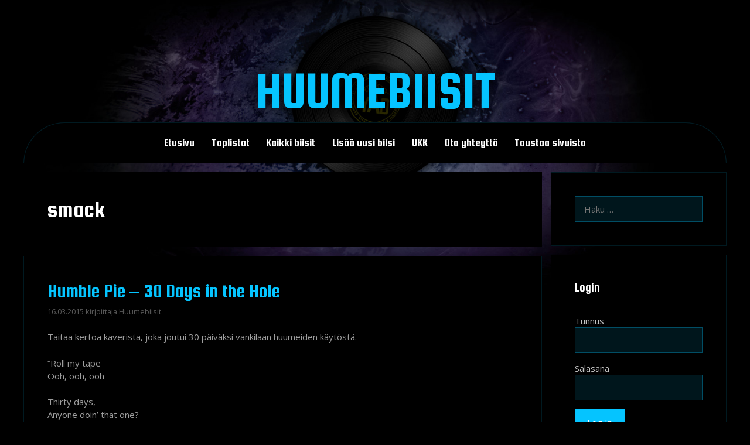

--- FILE ---
content_type: text/html; charset=UTF-8
request_url: https://huumebiisit.fi/tag/smack/
body_size: 23237
content:
<!DOCTYPE html>
<html lang="fi">
<head>
	<meta charset="UTF-8">
	<title>smack &#8211; Huumebiisit</title>
<meta name='robots' content='max-image-preview:large' />
<script>
window.koko_analytics = {"url":"https:\/\/huumebiisit.fi\/wp-admin\/admin-ajax.php?action=koko_analytics_collect","site_url":"https:\/\/huumebiisit.fi","post_id":0,"path":"\/tag\/smack\/","method":"cookie","use_cookie":true};
</script>
<meta name="viewport" content="width=device-width, initial-scale=1"><link rel='dns-prefetch' href='//stats.wp.com' />
<link rel='dns-prefetch' href='//v0.wordpress.com' />
<link href='https://fonts.gstatic.com' crossorigin rel='preconnect' />
<link href='https://fonts.googleapis.com' crossorigin rel='preconnect' />
<link rel="alternate" type="application/rss+xml" title="Huumebiisit &raquo; syöte" href="https://huumebiisit.fi/feed/" />
<link rel="alternate" type="application/rss+xml" title="Huumebiisit &raquo; kommenttien syöte" href="https://huumebiisit.fi/comments/feed/" />
<script id="wpp-js" src="https://huumebiisit.fi/wp-content/plugins/wordpress-popular-posts/assets/js/wpp.min.js?ver=7.3.6" data-sampling="0" data-sampling-rate="100" data-api-url="https://huumebiisit.fi/wp-json/wordpress-popular-posts" data-post-id="0" data-token="becd280107" data-lang="0" data-debug="0"></script>
<link rel="alternate" type="application/rss+xml" title="Huumebiisit &raquo; smack avainsanan RSS-syöte" href="https://huumebiisit.fi/tag/smack/feed/" />
<style id='wp-img-auto-sizes-contain-inline-css'>
img:is([sizes=auto i],[sizes^="auto," i]){contain-intrinsic-size:3000px 1500px}
/*# sourceURL=wp-img-auto-sizes-contain-inline-css */
</style>
<link rel='stylesheet' id='generate-fonts-css' href='//fonts.googleapis.com/css?family=Open+Sans:300,300italic,regular,italic,600,600italic,700,700italic,800,800italic|Squada+One:regular' media='all' />
<style id='wp-emoji-styles-inline-css'>

	img.wp-smiley, img.emoji {
		display: inline !important;
		border: none !important;
		box-shadow: none !important;
		height: 1em !important;
		width: 1em !important;
		margin: 0 0.07em !important;
		vertical-align: -0.1em !important;
		background: none !important;
		padding: 0 !important;
	}
/*# sourceURL=wp-emoji-styles-inline-css */
</style>
<link rel='stylesheet' id='wp-block-library-css' href='https://huumebiisit.fi/wp-includes/css/dist/block-library/style.min.css?ver=6.9' media='all' />
<style id='wp-block-tag-cloud-inline-css'>
.wp-block-tag-cloud{box-sizing:border-box}.wp-block-tag-cloud.aligncenter{justify-content:center;text-align:center}.wp-block-tag-cloud a{display:inline-block;margin-right:5px}.wp-block-tag-cloud span{display:inline-block;margin-left:5px;text-decoration:none}:root :where(.wp-block-tag-cloud.is-style-outline){display:flex;flex-wrap:wrap;gap:1ch}:root :where(.wp-block-tag-cloud.is-style-outline a){border:1px solid;font-size:unset!important;margin-right:0;padding:1ch 2ch;text-decoration:none!important}
/*# sourceURL=https://huumebiisit.fi/wp-includes/blocks/tag-cloud/style.min.css */
</style>
<style id='global-styles-inline-css'>
:root{--wp--preset--aspect-ratio--square: 1;--wp--preset--aspect-ratio--4-3: 4/3;--wp--preset--aspect-ratio--3-4: 3/4;--wp--preset--aspect-ratio--3-2: 3/2;--wp--preset--aspect-ratio--2-3: 2/3;--wp--preset--aspect-ratio--16-9: 16/9;--wp--preset--aspect-ratio--9-16: 9/16;--wp--preset--color--black: #000000;--wp--preset--color--cyan-bluish-gray: #abb8c3;--wp--preset--color--white: #ffffff;--wp--preset--color--pale-pink: #f78da7;--wp--preset--color--vivid-red: #cf2e2e;--wp--preset--color--luminous-vivid-orange: #ff6900;--wp--preset--color--luminous-vivid-amber: #fcb900;--wp--preset--color--light-green-cyan: #7bdcb5;--wp--preset--color--vivid-green-cyan: #00d084;--wp--preset--color--pale-cyan-blue: #8ed1fc;--wp--preset--color--vivid-cyan-blue: #0693e3;--wp--preset--color--vivid-purple: #9b51e0;--wp--preset--color--contrast: var(--contrast);--wp--preset--color--contrast-2: var(--contrast-2);--wp--preset--color--contrast-3: var(--contrast-3);--wp--preset--color--base: var(--base);--wp--preset--color--base-2: var(--base-2);--wp--preset--color--base-3: var(--base-3);--wp--preset--color--accent: var(--accent);--wp--preset--gradient--vivid-cyan-blue-to-vivid-purple: linear-gradient(135deg,rgb(6,147,227) 0%,rgb(155,81,224) 100%);--wp--preset--gradient--light-green-cyan-to-vivid-green-cyan: linear-gradient(135deg,rgb(122,220,180) 0%,rgb(0,208,130) 100%);--wp--preset--gradient--luminous-vivid-amber-to-luminous-vivid-orange: linear-gradient(135deg,rgb(252,185,0) 0%,rgb(255,105,0) 100%);--wp--preset--gradient--luminous-vivid-orange-to-vivid-red: linear-gradient(135deg,rgb(255,105,0) 0%,rgb(207,46,46) 100%);--wp--preset--gradient--very-light-gray-to-cyan-bluish-gray: linear-gradient(135deg,rgb(238,238,238) 0%,rgb(169,184,195) 100%);--wp--preset--gradient--cool-to-warm-spectrum: linear-gradient(135deg,rgb(74,234,220) 0%,rgb(151,120,209) 20%,rgb(207,42,186) 40%,rgb(238,44,130) 60%,rgb(251,105,98) 80%,rgb(254,248,76) 100%);--wp--preset--gradient--blush-light-purple: linear-gradient(135deg,rgb(255,206,236) 0%,rgb(152,150,240) 100%);--wp--preset--gradient--blush-bordeaux: linear-gradient(135deg,rgb(254,205,165) 0%,rgb(254,45,45) 50%,rgb(107,0,62) 100%);--wp--preset--gradient--luminous-dusk: linear-gradient(135deg,rgb(255,203,112) 0%,rgb(199,81,192) 50%,rgb(65,88,208) 100%);--wp--preset--gradient--pale-ocean: linear-gradient(135deg,rgb(255,245,203) 0%,rgb(182,227,212) 50%,rgb(51,167,181) 100%);--wp--preset--gradient--electric-grass: linear-gradient(135deg,rgb(202,248,128) 0%,rgb(113,206,126) 100%);--wp--preset--gradient--midnight: linear-gradient(135deg,rgb(2,3,129) 0%,rgb(40,116,252) 100%);--wp--preset--font-size--small: 13px;--wp--preset--font-size--medium: 20px;--wp--preset--font-size--large: 36px;--wp--preset--font-size--x-large: 42px;--wp--preset--spacing--20: 0.44rem;--wp--preset--spacing--30: 0.67rem;--wp--preset--spacing--40: 1rem;--wp--preset--spacing--50: 1.5rem;--wp--preset--spacing--60: 2.25rem;--wp--preset--spacing--70: 3.38rem;--wp--preset--spacing--80: 5.06rem;--wp--preset--shadow--natural: 6px 6px 9px rgba(0, 0, 0, 0.2);--wp--preset--shadow--deep: 12px 12px 50px rgba(0, 0, 0, 0.4);--wp--preset--shadow--sharp: 6px 6px 0px rgba(0, 0, 0, 0.2);--wp--preset--shadow--outlined: 6px 6px 0px -3px rgb(255, 255, 255), 6px 6px rgb(0, 0, 0);--wp--preset--shadow--crisp: 6px 6px 0px rgb(0, 0, 0);}:where(.is-layout-flex){gap: 0.5em;}:where(.is-layout-grid){gap: 0.5em;}body .is-layout-flex{display: flex;}.is-layout-flex{flex-wrap: wrap;align-items: center;}.is-layout-flex > :is(*, div){margin: 0;}body .is-layout-grid{display: grid;}.is-layout-grid > :is(*, div){margin: 0;}:where(.wp-block-columns.is-layout-flex){gap: 2em;}:where(.wp-block-columns.is-layout-grid){gap: 2em;}:where(.wp-block-post-template.is-layout-flex){gap: 1.25em;}:where(.wp-block-post-template.is-layout-grid){gap: 1.25em;}.has-black-color{color: var(--wp--preset--color--black) !important;}.has-cyan-bluish-gray-color{color: var(--wp--preset--color--cyan-bluish-gray) !important;}.has-white-color{color: var(--wp--preset--color--white) !important;}.has-pale-pink-color{color: var(--wp--preset--color--pale-pink) !important;}.has-vivid-red-color{color: var(--wp--preset--color--vivid-red) !important;}.has-luminous-vivid-orange-color{color: var(--wp--preset--color--luminous-vivid-orange) !important;}.has-luminous-vivid-amber-color{color: var(--wp--preset--color--luminous-vivid-amber) !important;}.has-light-green-cyan-color{color: var(--wp--preset--color--light-green-cyan) !important;}.has-vivid-green-cyan-color{color: var(--wp--preset--color--vivid-green-cyan) !important;}.has-pale-cyan-blue-color{color: var(--wp--preset--color--pale-cyan-blue) !important;}.has-vivid-cyan-blue-color{color: var(--wp--preset--color--vivid-cyan-blue) !important;}.has-vivid-purple-color{color: var(--wp--preset--color--vivid-purple) !important;}.has-black-background-color{background-color: var(--wp--preset--color--black) !important;}.has-cyan-bluish-gray-background-color{background-color: var(--wp--preset--color--cyan-bluish-gray) !important;}.has-white-background-color{background-color: var(--wp--preset--color--white) !important;}.has-pale-pink-background-color{background-color: var(--wp--preset--color--pale-pink) !important;}.has-vivid-red-background-color{background-color: var(--wp--preset--color--vivid-red) !important;}.has-luminous-vivid-orange-background-color{background-color: var(--wp--preset--color--luminous-vivid-orange) !important;}.has-luminous-vivid-amber-background-color{background-color: var(--wp--preset--color--luminous-vivid-amber) !important;}.has-light-green-cyan-background-color{background-color: var(--wp--preset--color--light-green-cyan) !important;}.has-vivid-green-cyan-background-color{background-color: var(--wp--preset--color--vivid-green-cyan) !important;}.has-pale-cyan-blue-background-color{background-color: var(--wp--preset--color--pale-cyan-blue) !important;}.has-vivid-cyan-blue-background-color{background-color: var(--wp--preset--color--vivid-cyan-blue) !important;}.has-vivid-purple-background-color{background-color: var(--wp--preset--color--vivid-purple) !important;}.has-black-border-color{border-color: var(--wp--preset--color--black) !important;}.has-cyan-bluish-gray-border-color{border-color: var(--wp--preset--color--cyan-bluish-gray) !important;}.has-white-border-color{border-color: var(--wp--preset--color--white) !important;}.has-pale-pink-border-color{border-color: var(--wp--preset--color--pale-pink) !important;}.has-vivid-red-border-color{border-color: var(--wp--preset--color--vivid-red) !important;}.has-luminous-vivid-orange-border-color{border-color: var(--wp--preset--color--luminous-vivid-orange) !important;}.has-luminous-vivid-amber-border-color{border-color: var(--wp--preset--color--luminous-vivid-amber) !important;}.has-light-green-cyan-border-color{border-color: var(--wp--preset--color--light-green-cyan) !important;}.has-vivid-green-cyan-border-color{border-color: var(--wp--preset--color--vivid-green-cyan) !important;}.has-pale-cyan-blue-border-color{border-color: var(--wp--preset--color--pale-cyan-blue) !important;}.has-vivid-cyan-blue-border-color{border-color: var(--wp--preset--color--vivid-cyan-blue) !important;}.has-vivid-purple-border-color{border-color: var(--wp--preset--color--vivid-purple) !important;}.has-vivid-cyan-blue-to-vivid-purple-gradient-background{background: var(--wp--preset--gradient--vivid-cyan-blue-to-vivid-purple) !important;}.has-light-green-cyan-to-vivid-green-cyan-gradient-background{background: var(--wp--preset--gradient--light-green-cyan-to-vivid-green-cyan) !important;}.has-luminous-vivid-amber-to-luminous-vivid-orange-gradient-background{background: var(--wp--preset--gradient--luminous-vivid-amber-to-luminous-vivid-orange) !important;}.has-luminous-vivid-orange-to-vivid-red-gradient-background{background: var(--wp--preset--gradient--luminous-vivid-orange-to-vivid-red) !important;}.has-very-light-gray-to-cyan-bluish-gray-gradient-background{background: var(--wp--preset--gradient--very-light-gray-to-cyan-bluish-gray) !important;}.has-cool-to-warm-spectrum-gradient-background{background: var(--wp--preset--gradient--cool-to-warm-spectrum) !important;}.has-blush-light-purple-gradient-background{background: var(--wp--preset--gradient--blush-light-purple) !important;}.has-blush-bordeaux-gradient-background{background: var(--wp--preset--gradient--blush-bordeaux) !important;}.has-luminous-dusk-gradient-background{background: var(--wp--preset--gradient--luminous-dusk) !important;}.has-pale-ocean-gradient-background{background: var(--wp--preset--gradient--pale-ocean) !important;}.has-electric-grass-gradient-background{background: var(--wp--preset--gradient--electric-grass) !important;}.has-midnight-gradient-background{background: var(--wp--preset--gradient--midnight) !important;}.has-small-font-size{font-size: var(--wp--preset--font-size--small) !important;}.has-medium-font-size{font-size: var(--wp--preset--font-size--medium) !important;}.has-large-font-size{font-size: var(--wp--preset--font-size--large) !important;}.has-x-large-font-size{font-size: var(--wp--preset--font-size--x-large) !important;}
/*# sourceURL=global-styles-inline-css */
</style>

<style id='classic-theme-styles-inline-css'>
/*! This file is auto-generated */
.wp-block-button__link{color:#fff;background-color:#32373c;border-radius:9999px;box-shadow:none;text-decoration:none;padding:calc(.667em + 2px) calc(1.333em + 2px);font-size:1.125em}.wp-block-file__button{background:#32373c;color:#fff;text-decoration:none}
/*# sourceURL=/wp-includes/css/classic-themes.min.css */
</style>
<link rel='stylesheet' id='mediaelement-css' href='https://huumebiisit.fi/wp-includes/js/mediaelement/mediaelementplayer-legacy.min.css?ver=4.2.17' media='all' />
<link rel='stylesheet' id='wp-mediaelement-css' href='https://huumebiisit.fi/wp-includes/js/mediaelement/wp-mediaelement.min.css?ver=6.9' media='all' />
<link rel='stylesheet' id='view_editor_gutenberg_frontend_assets-css' href='https://huumebiisit.fi/wp-content/plugins/wp-views/public/css/views-frontend.css?ver=3.6.20' media='all' />
<style id='view_editor_gutenberg_frontend_assets-inline-css'>
.wpv-sort-list-dropdown.wpv-sort-list-dropdown-style-default > span.wpv-sort-list,.wpv-sort-list-dropdown.wpv-sort-list-dropdown-style-default .wpv-sort-list-item {border-color: #cdcdcd;}.wpv-sort-list-dropdown.wpv-sort-list-dropdown-style-default .wpv-sort-list-item a {color: #444;background-color: #fff;}.wpv-sort-list-dropdown.wpv-sort-list-dropdown-style-default a:hover,.wpv-sort-list-dropdown.wpv-sort-list-dropdown-style-default a:focus {color: #000;background-color: #eee;}.wpv-sort-list-dropdown.wpv-sort-list-dropdown-style-default .wpv-sort-list-item.wpv-sort-list-current a {color: #000;background-color: #eee;}
.wpv-sort-list-dropdown.wpv-sort-list-dropdown-style-default > span.wpv-sort-list,.wpv-sort-list-dropdown.wpv-sort-list-dropdown-style-default .wpv-sort-list-item {border-color: #cdcdcd;}.wpv-sort-list-dropdown.wpv-sort-list-dropdown-style-default .wpv-sort-list-item a {color: #444;background-color: #fff;}.wpv-sort-list-dropdown.wpv-sort-list-dropdown-style-default a:hover,.wpv-sort-list-dropdown.wpv-sort-list-dropdown-style-default a:focus {color: #000;background-color: #eee;}.wpv-sort-list-dropdown.wpv-sort-list-dropdown-style-default .wpv-sort-list-item.wpv-sort-list-current a {color: #000;background-color: #eee;}.wpv-sort-list-dropdown.wpv-sort-list-dropdown-style-grey > span.wpv-sort-list,.wpv-sort-list-dropdown.wpv-sort-list-dropdown-style-grey .wpv-sort-list-item {border-color: #cdcdcd;}.wpv-sort-list-dropdown.wpv-sort-list-dropdown-style-grey .wpv-sort-list-item a {color: #444;background-color: #eeeeee;}.wpv-sort-list-dropdown.wpv-sort-list-dropdown-style-grey a:hover,.wpv-sort-list-dropdown.wpv-sort-list-dropdown-style-grey a:focus {color: #000;background-color: #e5e5e5;}.wpv-sort-list-dropdown.wpv-sort-list-dropdown-style-grey .wpv-sort-list-item.wpv-sort-list-current a {color: #000;background-color: #e5e5e5;}
.wpv-sort-list-dropdown.wpv-sort-list-dropdown-style-default > span.wpv-sort-list,.wpv-sort-list-dropdown.wpv-sort-list-dropdown-style-default .wpv-sort-list-item {border-color: #cdcdcd;}.wpv-sort-list-dropdown.wpv-sort-list-dropdown-style-default .wpv-sort-list-item a {color: #444;background-color: #fff;}.wpv-sort-list-dropdown.wpv-sort-list-dropdown-style-default a:hover,.wpv-sort-list-dropdown.wpv-sort-list-dropdown-style-default a:focus {color: #000;background-color: #eee;}.wpv-sort-list-dropdown.wpv-sort-list-dropdown-style-default .wpv-sort-list-item.wpv-sort-list-current a {color: #000;background-color: #eee;}.wpv-sort-list-dropdown.wpv-sort-list-dropdown-style-grey > span.wpv-sort-list,.wpv-sort-list-dropdown.wpv-sort-list-dropdown-style-grey .wpv-sort-list-item {border-color: #cdcdcd;}.wpv-sort-list-dropdown.wpv-sort-list-dropdown-style-grey .wpv-sort-list-item a {color: #444;background-color: #eeeeee;}.wpv-sort-list-dropdown.wpv-sort-list-dropdown-style-grey a:hover,.wpv-sort-list-dropdown.wpv-sort-list-dropdown-style-grey a:focus {color: #000;background-color: #e5e5e5;}.wpv-sort-list-dropdown.wpv-sort-list-dropdown-style-grey .wpv-sort-list-item.wpv-sort-list-current a {color: #000;background-color: #e5e5e5;}.wpv-sort-list-dropdown.wpv-sort-list-dropdown-style-blue > span.wpv-sort-list,.wpv-sort-list-dropdown.wpv-sort-list-dropdown-style-blue .wpv-sort-list-item {border-color: #0099cc;}.wpv-sort-list-dropdown.wpv-sort-list-dropdown-style-blue .wpv-sort-list-item a {color: #444;background-color: #cbddeb;}.wpv-sort-list-dropdown.wpv-sort-list-dropdown-style-blue a:hover,.wpv-sort-list-dropdown.wpv-sort-list-dropdown-style-blue a:focus {color: #000;background-color: #95bedd;}.wpv-sort-list-dropdown.wpv-sort-list-dropdown-style-blue .wpv-sort-list-item.wpv-sort-list-current a {color: #000;background-color: #95bedd;}
/*# sourceURL=view_editor_gutenberg_frontend_assets-inline-css */
</style>
<link rel='stylesheet' id='wordpress-popular-posts-css-css' href='https://huumebiisit.fi/wp-content/plugins/wordpress-popular-posts/assets/css/wpp.css?ver=7.3.6' media='all' />
<link rel='stylesheet' id='sidebar-login-css' href='https://huumebiisit.fi/wp-content/plugins/sidebar-login/build/sidebar-login.css?ver=1602967867' media='all' />
<link rel='stylesheet' id='generate-style-grid-css' href='https://huumebiisit.fi/wp-content/themes/generatepress/assets/css/unsemantic-grid.min.css?ver=3.6.1' media='all' />
<link rel='stylesheet' id='generate-style-css' href='https://huumebiisit.fi/wp-content/themes/generatepress/assets/css/style.min.css?ver=3.6.1' media='all' />
<style id='generate-style-inline-css'>
body{background-color:#000000;color:#3a3a3a;}a{color:#05c4ff;}a:hover, a:focus, a:active{color:#000000;}body .grid-container{max-width:1200px;}.wp-block-group__inner-container{max-width:1200px;margin-left:auto;margin-right:auto;}:root{--contrast:#222222;--contrast-2:#575760;--contrast-3:#b2b2be;--base:#f0f0f0;--base-2:#f7f8f9;--base-3:#ffffff;--accent:#1e73be;}:root .has-contrast-color{color:var(--contrast);}:root .has-contrast-background-color{background-color:var(--contrast);}:root .has-contrast-2-color{color:var(--contrast-2);}:root .has-contrast-2-background-color{background-color:var(--contrast-2);}:root .has-contrast-3-color{color:var(--contrast-3);}:root .has-contrast-3-background-color{background-color:var(--contrast-3);}:root .has-base-color{color:var(--base);}:root .has-base-background-color{background-color:var(--base);}:root .has-base-2-color{color:var(--base-2);}:root .has-base-2-background-color{background-color:var(--base-2);}:root .has-base-3-color{color:var(--base-3);}:root .has-base-3-background-color{background-color:var(--base-3);}:root .has-accent-color{color:var(--accent);}:root .has-accent-background-color{background-color:var(--accent);}body, button, input, select, textarea{font-family:"Open Sans", sans-serif;font-size:15px;}body{line-height:1.5;}.entry-content > [class*="wp-block-"]:not(:last-child):not(.wp-block-heading){margin-bottom:1.5em;}.main-title{font-family:"Squada One", display;font-weight:500;text-transform:uppercase;font-size:91px;}.main-navigation a, .menu-toggle{font-family:"Squada One", display;font-weight:400;font-size:19px;}.main-navigation .main-nav ul ul li a{font-size:16px;}.widget-title{font-family:"Squada One", display;font-size:21px;}.sidebar .widget, .footer-widgets .widget{font-size:15px;}h1{font-family:"Squada One", display;font-weight:300;font-size:40px;}h2{font-family:"Squada One", display;font-weight:300;font-size:33px;}h3{font-size:20px;}h4{font-size:inherit;}h5{font-size:inherit;}@media (max-width:768px){.main-title{font-size:48px;}h1{font-size:30px;}h2{font-size:25px;}}.top-bar{background-color:#636363;color:#ffffff;}.top-bar a{color:#ffffff;}.top-bar a:hover{color:#303030;}.site-header{background-color:rgba(10,10,10,0);color:#3a3a3a;}.site-header a{color:#3a3a3a;}.main-title a,.main-title a:hover{color:#05c4ff;}.site-description{color:#757575;}.main-navigation,.main-navigation ul ul{background-color:#000000;}.main-navigation .main-nav ul li a, .main-navigation .menu-toggle, .main-navigation .menu-bar-items{color:#ffffff;}.main-navigation .main-nav ul li:not([class*="current-menu-"]):hover > a, .main-navigation .main-nav ul li:not([class*="current-menu-"]):focus > a, .main-navigation .main-nav ul li.sfHover:not([class*="current-menu-"]) > a, .main-navigation .menu-bar-item:hover > a, .main-navigation .menu-bar-item.sfHover > a{color:#ffffff;background-color:#05c4ff;}button.menu-toggle:hover,button.menu-toggle:focus,.main-navigation .mobile-bar-items a,.main-navigation .mobile-bar-items a:hover,.main-navigation .mobile-bar-items a:focus{color:#ffffff;}.main-navigation .main-nav ul li[class*="current-menu-"] > a{color:#ffffff;background-color:#05c4ff;}.navigation-search input[type="search"],.navigation-search input[type="search"]:active, .navigation-search input[type="search"]:focus, .main-navigation .main-nav ul li.search-item.active > a, .main-navigation .menu-bar-items .search-item.active > a{color:#ffffff;background-color:#05c4ff;}.main-navigation ul ul{background-color:#3f3f3f;}.main-navigation .main-nav ul ul li a{color:#ffffff;}.main-navigation .main-nav ul ul li:not([class*="current-menu-"]):hover > a,.main-navigation .main-nav ul ul li:not([class*="current-menu-"]):focus > a, .main-navigation .main-nav ul ul li.sfHover:not([class*="current-menu-"]) > a{color:#ffffff;background-color:#4f4f4f;}.main-navigation .main-nav ul ul li[class*="current-menu-"] > a{color:#ffffff;background-color:#4f4f4f;}.separate-containers .inside-article, .separate-containers .comments-area, .separate-containers .page-header, .one-container .container, .separate-containers .paging-navigation, .inside-page-header{color:#9e9e9e;background-color:#000000;}.inside-article a:hover,.paging-navigation a:hover,.comments-area a:hover,.page-header a:hover{color:#ffffff;}.entry-title a:hover{color:#ffffff;}.entry-meta{color:#595959;}.entry-meta a{color:#595959;}.entry-meta a:hover{color:#ffffff;}h1{color:#ffffff;}h2{color:#ffffff;}h3{color:#ffffff;}.sidebar .widget{color:#c4c4c4;background-color:#000000;}.sidebar .widget a{color:#05c4ff;}.sidebar .widget a:hover{color:#ffffff;}.sidebar .widget .widget-title{color:#ffffff;}.footer-widgets{background-color:#0a0a0a;}.footer-widgets .widget-title{color:#000000;}.site-info{color:#ffffff;background-color:#000000;}.site-info a{color:#ffffff;}.site-info a:hover{color:#606060;}.footer-bar .widget_nav_menu .current-menu-item a{color:#606060;}input[type="text"],input[type="email"],input[type="url"],input[type="password"],input[type="search"],input[type="tel"],input[type="number"],textarea,select{color:#05c4ff;background-color:rgba(5,196,255,0.11);border-color:rgba(5,196,255,0.32);}input[type="text"]:focus,input[type="email"]:focus,input[type="url"]:focus,input[type="password"]:focus,input[type="search"]:focus,input[type="tel"]:focus,input[type="number"]:focus,textarea:focus,select:focus{color:#05c4ff;background-color:rgba(5,196,255,0.03);border-color:#05c4ff;}button,html input[type="button"],input[type="reset"],input[type="submit"],a.button,a.wp-block-button__link:not(.has-background){color:#ffffff;background-color:#05c4ff;}button:hover,html input[type="button"]:hover,input[type="reset"]:hover,input[type="submit"]:hover,a.button:hover,button:focus,html input[type="button"]:focus,input[type="reset"]:focus,input[type="submit"]:focus,a.button:focus,a.wp-block-button__link:not(.has-background):active,a.wp-block-button__link:not(.has-background):focus,a.wp-block-button__link:not(.has-background):hover{color:#05c4ff;background-color:#ffffff;}a.generate-back-to-top{background-color:rgba( 0,0,0,0.4 );color:#ffffff;}a.generate-back-to-top:hover,a.generate-back-to-top:focus{background-color:rgba( 0,0,0,0.6 );color:#ffffff;}:root{--gp-search-modal-bg-color:var(--base-3);--gp-search-modal-text-color:var(--contrast);--gp-search-modal-overlay-bg-color:rgba(0,0,0,0.2);}@media (max-width: 768px){.main-navigation .menu-bar-item:hover > a, .main-navigation .menu-bar-item.sfHover > a{background:none;color:#ffffff;}}.inside-top-bar{padding:10px;}.inside-header{padding:100px 40px 0px 40px;}.site-main .wp-block-group__inner-container{padding:40px;}.entry-content .alignwide, body:not(.no-sidebar) .entry-content .alignfull{margin-left:-40px;width:calc(100% + 80px);max-width:calc(100% + 80px);}.separate-containers .widget, .separate-containers .site-main > *, .separate-containers .page-header, .widget-area .main-navigation{margin-bottom:15px;}.separate-containers .site-main{margin:15px;}.both-right.separate-containers .inside-left-sidebar{margin-right:7px;}.both-right.separate-containers .inside-right-sidebar{margin-left:7px;}.both-left.separate-containers .inside-left-sidebar{margin-right:7px;}.both-left.separate-containers .inside-right-sidebar{margin-left:7px;}.separate-containers .page-header-image, .separate-containers .page-header-contained, .separate-containers .page-header-image-single, .separate-containers .page-header-content-single{margin-top:15px;}.separate-containers .inside-right-sidebar, .separate-containers .inside-left-sidebar{margin-top:15px;margin-bottom:15px;}.main-navigation .main-nav ul li a,.menu-toggle,.main-navigation .mobile-bar-items a{line-height:42px;}.navigation-search input[type="search"]{height:42px;}.rtl .menu-item-has-children .dropdown-menu-toggle{padding-left:20px;}.rtl .main-navigation .main-nav ul li.menu-item-has-children > a{padding-right:20px;}.site-info{padding:20px;}@media (max-width:768px){.separate-containers .inside-article, .separate-containers .comments-area, .separate-containers .page-header, .separate-containers .paging-navigation, .one-container .site-content, .inside-page-header{padding:30px;}.site-main .wp-block-group__inner-container{padding:30px;}.site-info{padding-right:10px;padding-left:10px;}.entry-content .alignwide, body:not(.no-sidebar) .entry-content .alignfull{margin-left:-30px;width:calc(100% + 60px);max-width:calc(100% + 60px);}}.one-container .sidebar .widget{padding:0px;}@media (max-width: 768px){.main-navigation .menu-toggle,.main-navigation .mobile-bar-items,.sidebar-nav-mobile:not(#sticky-placeholder){display:block;}.main-navigation ul,.gen-sidebar-nav{display:none;}[class*="nav-float-"] .site-header .inside-header > *{float:none;clear:both;}}
body{background-image:url('https://huumebiisit.fi/wp-content/uploads/2019/11/hb2020c.jpg');background-repeat:no-repeat;background-size:100% auto;background-position:top center;}
.dynamic-author-image-rounded{border-radius:100%;}.dynamic-featured-image, .dynamic-author-image{vertical-align:middle;}.one-container.blog .dynamic-content-template:not(:last-child), .one-container.archive .dynamic-content-template:not(:last-child){padding-bottom:0px;}.dynamic-entry-excerpt > p:last-child{margin-bottom:0px;}
.post-image:not(:first-child), .page-content:not(:first-child), .entry-content:not(:first-child), .entry-summary:not(:first-child), footer.entry-meta{margin-top:1.5em;}.post-image-above-header .inside-article div.featured-image, .post-image-above-header .inside-article div.post-image{margin-bottom:1.5em;}
/*# sourceURL=generate-style-inline-css */
</style>
<link rel='stylesheet' id='generate-mobile-style-css' href='https://huumebiisit.fi/wp-content/themes/generatepress/assets/css/mobile.min.css?ver=3.6.1' media='all' />
<link rel='stylesheet' id='generate-font-icons-css' href='https://huumebiisit.fi/wp-content/themes/generatepress/assets/css/components/font-icons.min.css?ver=3.6.1' media='all' />
<link rel='stylesheet' id='font-awesome-css' href='https://huumebiisit.fi/wp-content/plugins/cred-frontend-editor/vendor/toolset/toolset-common/res/lib/font-awesome/css/font-awesome.min.css?ver=4.7.0' media='screen' />
<link rel='stylesheet' id='generate-child-css' href='https://huumebiisit.fi/wp-content/themes/generatepress_child/style.css?ver=1579105371' media='all' />
<link rel='stylesheet' id='dashicons-css' href='https://huumebiisit.fi/wp-includes/css/dashicons.min.css?ver=6.9' media='all' />
<link rel='stylesheet' id='toolset-select2-css-css' href='https://huumebiisit.fi/wp-content/plugins/cred-frontend-editor/vendor/toolset/toolset-common/res/lib/select2/select2.css?ver=6.9' media='screen' />
<link rel='stylesheet' id='generate-blog-images-css' href='https://huumebiisit.fi/wp-content/plugins/gp-premium/blog/functions/css/featured-images.min.css?ver=2.5.5' media='all' />
<script src="https://huumebiisit.fi/wp-content/plugins/cred-frontend-editor/vendor/toolset/common-es/public/toolset-common-es-frontend.js?ver=175000" id="toolset-common-es-frontend-js"></script>
<script src="https://huumebiisit.fi/wp-includes/js/jquery/jquery.min.js?ver=3.7.1" id="jquery-core-js"></script>
<script src="https://huumebiisit.fi/wp-includes/js/jquery/jquery-migrate.min.js?ver=3.4.1" id="jquery-migrate-js"></script>
<link rel="https://api.w.org/" href="https://huumebiisit.fi/wp-json/" /><link rel="alternate" title="JSON" type="application/json" href="https://huumebiisit.fi/wp-json/wp/v2/tags/265" /><link rel="EditURI" type="application/rsd+xml" title="RSD" href="https://huumebiisit.fi/xmlrpc.php?rsd" />
<meta name="generator" content="WordPress 6.9" />
	<style>img#wpstats{display:none}</style>
		            <style id="wpp-loading-animation-styles">@-webkit-keyframes bgslide{from{background-position-x:0}to{background-position-x:-200%}}@keyframes bgslide{from{background-position-x:0}to{background-position-x:-200%}}.wpp-widget-block-placeholder,.wpp-shortcode-placeholder{margin:0 auto;width:60px;height:3px;background:#dd3737;background:linear-gradient(90deg,#dd3737 0%,#571313 10%,#dd3737 100%);background-size:200% auto;border-radius:3px;-webkit-animation:bgslide 1s infinite linear;animation:bgslide 1s infinite linear}</style>
             <script> window.addEventListener("load",function(){ var c={script:false,link:false}; function ls(s) { if(!['script','link'].includes(s)||c[s]){return;}c[s]=true; var d=document,f=d.getElementsByTagName(s)[0],j=d.createElement(s); if(s==='script'){j.async=true;j.src='https://huumebiisit.fi/wp-content/plugins/wp-views/vendor/toolset/blocks/public/js/frontend.js?v=1.6.16';}else{ j.rel='stylesheet';j.href='https://huumebiisit.fi/wp-content/plugins/wp-views/vendor/toolset/blocks/public/css/style.css?v=1.6.16';} f.parentNode.insertBefore(j, f); }; function ex(){ls('script');ls('link')} window.addEventListener("scroll", ex, {once: true}); if (('IntersectionObserver' in window) && ('IntersectionObserverEntry' in window) && ('intersectionRatio' in window.IntersectionObserverEntry.prototype)) { var i = 0, fb = document.querySelectorAll("[class^='tb-']"), o = new IntersectionObserver(es => { es.forEach(e => { o.unobserve(e.target); if (e.intersectionRatio > 0) { ex();o.disconnect();}else{ i++;if(fb.length>i){o.observe(fb[i])}} }) }); if (fb.length) { o.observe(fb[i]) } } }) </script>
	<noscript>
		<link rel="stylesheet" href="https://huumebiisit.fi/wp-content/plugins/wp-views/vendor/toolset/blocks/public/css/style.css">
	</noscript>
<!-- Jetpack Open Graph Tags -->
<meta property="og:type" content="website" />
<meta property="og:title" content="smack &#8211; Huumebiisit" />
<meta property="og:url" content="https://huumebiisit.fi/tag/smack/" />
<meta property="og:site_name" content="Huumebiisit" />
<meta property="og:image" content="https://s0.wp.com/i/blank.jpg" />
<meta property="og:image:width" content="200" />
<meta property="og:image:height" content="200" />
<meta property="og:image:alt" content="" />
<meta property="og:locale" content="fi_FI" />

<!-- End Jetpack Open Graph Tags -->
		<style id="wp-custom-css">
			.main-title a {
	text-shadow: 0px 0px 25px rgba(0,0,0,1);
}

.widget.popular-posts {
	padding: 0;
}		</style>
		</head>

<body data-rsssl=1 class="archive tag tag-smack tag-265 wp-embed-responsive wp-theme-generatepress wp-child-theme-generatepress_child post-image-below-header post-image-aligned-center sticky-menu-fade right-sidebar nav-below-header separate-containers contained-header active-footer-widgets-3 nav-aligned-center header-aligned-center dropdown-hover" itemtype="https://schema.org/Blog" itemscope>
	<a class="screen-reader-text skip-link" href="#content" title="Siirry sisältöön">Siirry sisältöön</a>		<header class="site-header grid-container grid-parent" id="masthead" aria-label="Sivusto"  itemtype="https://schema.org/WPHeader" itemscope>
			<div class="inside-header grid-container grid-parent">
				<div class="site-branding">
						<p class="main-title" itemprop="headline">
					<a href="https://huumebiisit.fi/" rel="home">Huumebiisit</a>
				</p>
						
					</div>			</div>
		</header>
				<nav class="main-navigation grid-container grid-parent sub-menu-right" id="site-navigation" aria-label="Pääasiallinen"  itemtype="https://schema.org/SiteNavigationElement" itemscope>
			<div class="inside-navigation grid-container grid-parent">
								<button class="menu-toggle" aria-controls="primary-menu" aria-expanded="false">
					<span class="mobile-menu">Valikko</span>				</button>
				<div id="primary-menu" class="main-nav"><ul id="menu-navigointi" class=" menu sf-menu"><li id="menu-item-40" class="menu-item menu-item-type-custom menu-item-object-custom menu-item-home menu-item-40"><a href="https://huumebiisit.fi/">Etusivu</a></li>
<li id="menu-item-38" class="menu-item menu-item-type-post_type menu-item-object-page menu-item-38"><a href="https://huumebiisit.fi/toplistat/">Toplistat</a></li>
<li id="menu-item-36" class="menu-item menu-item-type-post_type menu-item-object-page menu-item-36"><a href="https://huumebiisit.fi/selaa-ryhmittain/">Kaikki biisit</a></li>
<li id="menu-item-34" class="menu-item menu-item-type-post_type menu-item-object-page menu-item-34"><a href="https://huumebiisit.fi/lisaa-uusi-biisi/">Lisää uusi biisi</a></li>
<li id="menu-item-39" class="menu-item menu-item-type-post_type menu-item-object-page menu-item-39"><a href="https://huumebiisit.fi/ukk/">UKK</a></li>
<li id="menu-item-35" class="menu-item menu-item-type-post_type menu-item-object-page menu-item-35"><a href="https://huumebiisit.fi/ota-yhteytta/">Ota yhteyttä</a></li>
<li id="menu-item-37" class="menu-item menu-item-type-post_type menu-item-object-page menu-item-37"><a href="https://huumebiisit.fi/taustaa-sivuista/">Taustaa sivuista</a></li>
</ul></div>			</div>
		</nav>
		
	<div class="site grid-container container hfeed grid-parent" id="page">
				<div class="site-content" id="content">
			
	<div class="content-area grid-parent mobile-grid-100 grid-75 tablet-grid-75" id="primary">
		<main class="site-main" id="main">
					<header class="page-header" aria-label="Sivu">
			
			<h1 class="page-title">
				smack			</h1>

					</header>
		<article id="post-3638" class="post-3638 post type-post status-publish format-standard hentry category-hard-rock tag-black-lebanese tag-coke tag-dust tag-humble-pie tag-newcastle-brown tag-smack song_year-132 artist_origin-ulkomainen" itemtype="https://schema.org/CreativeWork" itemscope>
	<div class="inside-article">
					<header class="entry-header">
				<h2 class="entry-title" itemprop="headline"><a href="https://huumebiisit.fi/hard-rock/humble-pie-30-days-in-the-hole/" rel="bookmark">Humble Pie &#8211; 30 Days in the Hole</a></h2>		<div class="entry-meta">
			<span class="posted-on"><time class="updated" datetime="2019-10-29T14:59:11+02:00" itemprop="dateModified">29.10.2019</time><time class="entry-date published" datetime="2015-03-16T11:44:12+02:00" itemprop="datePublished">16.03.2015</time></span> <span class="byline">kirjoittaja <span class="author vcard" itemprop="author" itemtype="https://schema.org/Person" itemscope><a class="url fn n" href="https://huumebiisit.fi/author/huumebiisit/" title="Näytä kaikki julkaisut kirjoittajalta Huumebiisit" rel="author" itemprop="url"><span class="author-name" itemprop="name">Huumebiisit</span></a></span></span> 		</div>
					</header>
			
			<div class="entry-content" itemprop="text">
				<p>Taitaa kertoa kaverista, joka joutui 30 päiväksi vankilaan huumeiden käytöstä.</p>
<p>&#8221;Roll my tape<br />
Ooh, ooh, ooh</p>
<p>Thirty days,<br />
Anyone doin&#8217; that one?<br />
I&#8217;m doin&#8217; that one</p>
<p>30 days in the hole<br />
30 days in the hole<br />
30 days in the hole</p>
<p>All right all right all right all right, yeah</p>
<p>Chicago Green, talkin&#8217; &#8217;bout Black Lebanese<br />
A dirty room and a silver coke spoon<br />
Give me my release, come on<br />
Black Nepalese, it&#8217;s got you weak in your knees<br />
Sneeze some dust that you got buzzed on<br />
You know it&#8217;s hard to believe</p>
<p>30 days in the hole<br />
30 days in the hole<br />
30 days in the hole<br />
That&#8217;s what they give you<br />
30 days in the hole<br />
I know</p>
<p>Newcastle Brown, I&#8217;m tellin&#8217; you, it can sure smack you down<br />
Take a greasy whore and a rollin&#8217; dance floor<br />
It&#8217;s got your head spinnin&#8217; round<br />
If you live on the road, well there&#8217;s a new highway code<br />
You take the urban noise with some dirt with poison<br />
It&#8217;s gonna lessen your load</p>
<p>30 days in the hole<br />
That&#8217;s what they give you now<br />
30 days in the hole<br />
Oh, yeah<br />
30 days in the hole<br />
All right, all right<br />
30 days in the hole</p>
<p>What you doin&#8217; boy?<br />
You here for 30 days<br />
Get, get, get your long hair cut<br />
And cut out your ways</p>
<p>Black Nepalese, it got you weak in your knees<br />
Gonna sneeze some dust that you got busted on<br />
You know it&#8217;s so hard to please<br />
Newcastle Brown can sure smack you down<br />
You take a greasy whore and a rollin&#8217; dance floor<br />
You know you&#8217;re jailhouse-bound</p>
<p>30 days in the hole<br />
30 days in the hole<br />
30 days in the hole<br />
Oh, yeah<br />
30 days in the hole<br />
30 days, 30 days in the hole<br />
30 days in the hole&#8221;</p>
			</div>

					<footer class="entry-meta" aria-label="Julkaisun meta">
			<span class="cat-links"><span class="screen-reader-text">Kategoriat </span><a href="https://huumebiisit.fi/category/hard-rock/" rel="category tag">Hard Rock</a></span> <span class="tags-links"><span class="screen-reader-text">Avainsanat </span><a href="https://huumebiisit.fi/tag/black-lebanese/" rel="tag">Black Lebanese</a>, <a href="https://huumebiisit.fi/tag/coke/" rel="tag">coke</a>, <a href="https://huumebiisit.fi/tag/dust/" rel="tag">dust</a>, <a href="https://huumebiisit.fi/tag/humble-pie/" rel="tag">Humble Pie</a>, <a href="https://huumebiisit.fi/tag/newcastle-brown/" rel="tag">Newcastle Brown</a>, <a href="https://huumebiisit.fi/tag/smack/" rel="tag">smack</a></span> <span class="comments-link"><a href="https://huumebiisit.fi/hard-rock/humble-pie-30-days-in-the-hole/#respond">Jätä kommentti</a></span> 		</footer>
			</div>
</article>
<article id="post-3588" class="post-3588 post type-post status-publish format-standard hentry category-hiphop tag-addict tag-amphetamine tag-clean tag-doors tag-drugs tag-fixed tag-meth tag-needle tag-paraphernalia tag-psycho-realm tag-rehabilitation tag-sedative tag-smack tag-vein song_year-157 artist_origin-ulkomainen" itemtype="https://schema.org/CreativeWork" itemscope>
	<div class="inside-article">
					<header class="entry-header">
				<h2 class="entry-title" itemprop="headline"><a href="https://huumebiisit.fi/hiphop/psycho-realm-confessions-of-a-drug-addict/" rel="bookmark">The Psycho Realm – Confessions of a Drug Addict</a></h2>		<div class="entry-meta">
			<span class="posted-on"><time class="updated" datetime="2019-10-29T15:22:43+02:00" itemprop="dateModified">29.10.2019</time><time class="entry-date published" datetime="2015-01-21T19:44:08+02:00" itemprop="datePublished">21.01.2015</time></span> <span class="byline">kirjoittaja <span class="author vcard" itemprop="author" itemtype="https://schema.org/Person" itemscope><a class="url fn n" href="https://huumebiisit.fi/author/huumebiisit/" title="Näytä kaikki julkaisut kirjoittajalta Huumebiisit" rel="author" itemprop="url"><span class="author-name" itemprop="name">Huumebiisit</span></a></span></span> 		</div>
					</header>
			
			<div class="entry-content" itemprop="text">
				<p>The Psycho Realmin esikoislätys biisi alkaa osuvasti samplella The Doors elokuvasta.</p>
<p>&#8221;Intro [Jim Morrison The Doors Movie]<br />
Hey Man.. I feel the universe functioning perfectly but i&#8217;m still perfectly locked inside myself..<br />
Instead of oneness i feel isolation..</p>
<p>Chorus [Big Duke] What type of drugs do you do?<br />
And, what do you do to get your hands on your, shit mothafucka,<br />
Huh! What kind of dirty tricks you do to get yourself fixed,<br />
You&#8217;re all sick; is it lack of love? Or lack of your withdrawal.<br />
Drugs!! I need femine venoms in the system,<br />
In order to function, with the rhythm.</p>
<p>[Big Duke] You get hooked to the look of wild women,<br />
And wanna live in, the land of the unforgiven,<br />
Habits, that turn, bad ones individuals,<br />
make &#8217;em, poison rituals,<br />
Gotta have it a have it, a habit,<br />
Welcome, your traces of an addict.</p>
<p>[B Real] God forgive me for my bad habits,<br />
Drug addict, needle up in my vein, I got to have it,<br />
To kill the pain, you silly rabbit,<br />
dig a hole under the sun to hide from the static.<br />
Automatic, pressure, got to kill it,<br />
Give me some act..rite juice, so I can feel it,<br />
Aahhh&#8230;everything is all right,<br />
The eye of the needle cries out to the dark side.<br />
Looking inside through the outdoor knocking,<br />
But society won&#8217;t let me in, so I grab my stockin,<br />
Put over my head, and get the dough,<br />
Cause the needle is my God, and smack is my soul,<br />
Paraphernalia in my domain, brings conclusion,<br />
That I&#8217;m using, but the question is am I abusing,<br />
Infested in the residence of pico union,<br />
Drug intrusion, color fusion,<br />
Invasion, of your senses, maintain relapse, Dilate eye lenses.<br />
my dependence on the chemical, artifical dreams,<br />
Is what, makes my, habit obscene.</p>
<p>Chorus [Big Duke]<br />
What type of drugs do you do?<br />
And, what do you do to get your hands on your, shit mothafucka,<br />
Huh! &#8230;What kind of dirty tricks you do to get yourself fixed,<br />
You&#8217;re all sick; is it lack of love? Or lack of your withdrawal.<br />
Drugs!! I need femine venoms in the system,<br />
In order to function, with the rhythm.</p>
<p>[Sick Jacken] Tinted like the darkest shadows, my mind is cloudy,<br />
Subliminal commands will penetrate, then I get rowdy,<br />
Conditions drowsy, the sedative brings negative energy,<br />
I slump down and stare ahead of me.<br />
Powerful like meth amphetamines, my state is altered,<br />
This here&#8217;s no lie, hydroponic, chronic,<br />
Got you feeling all erotic, aphrodisiac who&#8217;s got it,<br />
Alvarado maniacs, risk prison time buyin&#8230;<br />
&#8230;Dimes, When you got a fix, you get in the mix, there&#8217;s no denyin,<br />
Drug be the only factor, got me in the rapture,<br />
Make an addict out of you, And proceed to capture, your mind.</p>
<p>[Big Duke] You&#8217;re, mine, choke hold to your whole, skull, substance uncontrolled,<br />
Who holds, straight keys to locks, and unlocks, key holes.<br />
The structure of my trip is unstoppable,<br />
I&#8217;m 50 hits to the dot, all powerful.<br />
We go, deranged and remain living the last days in the haze of purple micro.</p>
<p>[B Real] I remember when I was a high school star,<br />
Had prom queens, scholarship, brand new car,<br />
It&#8217;s funny, you never know who your friends are,<br />
Till you lose all your sensibilities to the jar,<br />
From The act..rite, But I&#8217;m all wrong,<br />
No wonder my family,<br />
Don&#8217;t wanna have nothing to do with me,<br />
Humiliation, neglect, no respect,<br />
The concept of rehabilitation has been swept,<br />
I wish I was clean, a far fetched dream,<br />
But what other way, am I gonna blow of my steam,</p>
<p>[All Together]Heaven&#8217;s all in this bottle of juice</p>
<p>[B Real]Making me feel high</p>
<p>[Sick Jacken]Making me feel loose</p>
<p>[Big Duke]Got nowhere to turn to, no one trust me, I don&#8217;t even trust myself&#8221;</p>
			</div>

					<footer class="entry-meta" aria-label="Julkaisun meta">
			<span class="cat-links"><span class="screen-reader-text">Kategoriat </span><a href="https://huumebiisit.fi/category/hiphop/" rel="category tag">Hiphop</a></span> <span class="tags-links"><span class="screen-reader-text">Avainsanat </span><a href="https://huumebiisit.fi/tag/addict/" rel="tag">addict</a>, <a href="https://huumebiisit.fi/tag/amphetamine/" rel="tag">amphetamine</a>, <a href="https://huumebiisit.fi/tag/clean/" rel="tag">clean</a>, <a href="https://huumebiisit.fi/tag/doors/" rel="tag">Doors</a>, <a href="https://huumebiisit.fi/tag/drugs/" rel="tag">drugs</a>, <a href="https://huumebiisit.fi/tag/fixed/" rel="tag">fixed</a>, <a href="https://huumebiisit.fi/tag/meth/" rel="tag">meth</a>, <a href="https://huumebiisit.fi/tag/needle/" rel="tag">needle</a>, <a href="https://huumebiisit.fi/tag/paraphernalia/" rel="tag">paraphernalia</a>, <a href="https://huumebiisit.fi/tag/psycho-realm/" rel="tag">Psycho Realm</a>, <a href="https://huumebiisit.fi/tag/rehabilitation/" rel="tag">rehabilitation</a>, <a href="https://huumebiisit.fi/tag/sedative/" rel="tag">sedative</a>, <a href="https://huumebiisit.fi/tag/smack/" rel="tag">smack</a>, <a href="https://huumebiisit.fi/tag/vein/" rel="tag">vein</a></span> <span class="comments-link"><a href="https://huumebiisit.fi/hiphop/psycho-realm-confessions-of-a-drug-addict/#respond">Jätä kommentti</a></span> 		</footer>
			</div>
</article>
<article id="post-3452" class="post-3452 post type-post status-publish format-standard hentry category-metal tag-amphetamine tag-heroin tag-lsd tag-mushroom tag-smack tag-speed tag-tab tag-weed tag-witchfinder-general song_year-20 artist_origin-ulkomainen" itemtype="https://schema.org/CreativeWork" itemscope>
	<div class="inside-article">
					<header class="entry-header">
				<h2 class="entry-title" itemprop="headline"><a href="https://huumebiisit.fi/metal/witchfinder-general-free-country/" rel="bookmark">Witchfinder General &#8211; Free Country</a></h2>		<div class="entry-meta">
			<span class="posted-on"><time class="updated" datetime="2019-11-25T12:40:32+02:00" itemprop="dateModified">25.11.2019</time><time class="entry-date published" datetime="2014-06-13T23:43:48+03:00" itemprop="datePublished">13.06.2014</time></span> <span class="byline">kirjoittaja <span class="author vcard" itemprop="author" itemtype="https://schema.org/Person" itemscope><a class="url fn n" href="https://huumebiisit.fi/author/aps/" title="Näytä kaikki julkaisut kirjoittajalta aps" rel="author" itemprop="url"><span class="author-name" itemprop="name">aps</span></a></span></span> 		</div>
					</header>
			
			<div class="entry-content" itemprop="text">
				<p>Reality it is a lie<br />
The briefest dream before I die<br />
To comprehend the cosmic scheme<br />
See the truth behind my dream</p>
<p>Look out for me<br />
Let&#8217;s trip on LSD<br />
Look out for me<br />
DS look out for me</p>
<p>Rocky&#8217;s gold, leb is red<br />
Black goes right to my head<br />
Mushroom tea, a toke of weed<br />
Amphetamine is real good speed</p>
<p>Look out for me<br />
Come have some mushroom tea<br />
Look out for me<br />
DS look out for me</p>
<p>Lines of speed on a mirror face<br />
Sniff it up through a biro case<br />
Heroin is for the hero<br />
It&#8217;s a killer, you gotta say no</p>
<p>Look out for me<br />
Let&#8217;s trip on LSD<br />
Look out for me<br />
DS look out for me</p>
<p>Turn to drugs to free my mind<br />
Just to see what I would find<br />
Tabs are great, now ask the drummer<br />
Smack my friend is just a bummer</p>
			</div>

					<footer class="entry-meta" aria-label="Julkaisun meta">
			<span class="cat-links"><span class="screen-reader-text">Kategoriat </span><a href="https://huumebiisit.fi/category/metal/" rel="category tag">Metal</a></span> <span class="tags-links"><span class="screen-reader-text">Avainsanat </span><a href="https://huumebiisit.fi/tag/amphetamine/" rel="tag">amphetamine</a>, <a href="https://huumebiisit.fi/tag/heroin/" rel="tag">heroin</a>, <a href="https://huumebiisit.fi/tag/lsd/" rel="tag">LSD</a>, <a href="https://huumebiisit.fi/tag/mushroom/" rel="tag">mushroom</a>, <a href="https://huumebiisit.fi/tag/smack/" rel="tag">smack</a>, <a href="https://huumebiisit.fi/tag/speed/" rel="tag">speed</a>, <a href="https://huumebiisit.fi/tag/tab/" rel="tag">tab</a>, <a href="https://huumebiisit.fi/tag/weed/" rel="tag">weed</a>, <a href="https://huumebiisit.fi/tag/witchfinder-general/" rel="tag">Witchfinder General</a></span> <span class="comments-link"><a href="https://huumebiisit.fi/metal/witchfinder-general-free-country/#respond">Jätä kommentti</a></span> 		</footer>
			</div>
</article>
<article id="post-2722" class="post-2722 post type-post status-publish format-standard hentry category-rock tag-blow tag-coke tag-junkie tag-lines tag-pot tag-smack tag-smoke tag-third-eye-blind tag-veins song_year-159 artist_origin-ulkomainen" itemtype="https://schema.org/CreativeWork" itemscope>
	<div class="inside-article">
					<header class="entry-header">
				<h2 class="entry-title" itemprop="headline"><a href="https://huumebiisit.fi/rock/third-eye-blind-slow-motion/" rel="bookmark">Third Eye Blind &#8211; Slow Motion</a></h2>		<div class="entry-meta">
			<span class="posted-on"><time class="updated" datetime="2019-11-20T12:25:42+02:00" itemprop="dateModified">20.11.2019</time><time class="entry-date published" datetime="2012-11-07T12:13:13+02:00" itemprop="datePublished">07.11.2012</time></span> <span class="byline">kirjoittaja <span class="author vcard" itemprop="author" itemtype="https://schema.org/Person" itemscope><a class="url fn n" href="https://huumebiisit.fi/author/huumebiisit/" title="Näytä kaikki julkaisut kirjoittajalta Huumebiisit" rel="author" itemprop="url"><span class="author-name" itemprop="name">Huumebiisit</span></a></span></span> 		</div>
					</header>
			
			<div class="entry-content" itemprop="text">
				<p>Third Eye Blindin &#8221;Slow Motion&#8221; on kirjoitettu dramatisoimaan median luomaa kuvaa huumeiden käytöstä Hollywoodissa. Blue albumin Amerikan versiossa laulusta on vain liki instrumentaaliversio, koska levy-yhtiön mielestä sanat olivat liian rajut.</p>
<p>&#8221;Miss Jones taught me english,<br />
But I think I just shot her son<br />
&#8217;Cause he owed me money<br />
With a bullet in the chest you can not run</p>
<p>Now he&#8217;s bleeding in a vacant lot<br />
The one in the summer where we used to smoke pot<br />
I guess I didn&#8217;t mean it<br />
But man, you shoulda seen it</p>
<p>His flesh explode<br />
Slow motion, see me let go<br />
We tend to die young<br />
Slow motion, see me let go<br />
What a brother knows<br />
Slow motion, see me let go</p>
<p>Now the cops will get me,<br />
But girl, if you would let me<br />
I&#8217;ll take your pants off<br />
I got a little bit of blow we could both get off</p>
<p>Later bathing in the afterglow,<br />
Two lines of coke I cut with Drano<br />
And her nose starts to bleed<br />
A most beautiful ruby red</p>
<p>Slow motion, see me let go<br />
We&#8217;ll remember these days<br />
Slow motion, see me let go<br />
Urban life decay<br />
Slow motion, see me let go</p>
<p>And at home, my sister&#8217;s eating paint chips again,<br />
Maybe that&#8217;s why she&#8217;s insane<br />
I shut the door to the moaning,<br />
And I shoot smack in veins<br />
Wouldn&#8217;t you?</p>
<p>See my neighbor&#8217;s beating his wife,<br />
Because he hates his life<br />
There&#8217;s a knock to his fist as he swings,<br />
Oh man, what a beautiful thing</p>
<p>And death slides close to me,<br />
Won&#8217;t grow old to be<br />
A junkie wino creep</p>
<p>Hollywood glamorized my wrath,<br />
I&#8217;m a young urban psychopath<br />
I incite murder, for your entertainment<br />
&#8217;Cause I needed the money, what&#8217;s your excuse?<br />
The joke&#8217;s on you.</p>
<p>Slow motion, see me let go,<br />
Oh yeah.<br />
Slow motion, see me let go, oh<br />
Slow motion, see me let go, ooh&#8221;</p>
			</div>

					<footer class="entry-meta" aria-label="Julkaisun meta">
			<span class="cat-links"><span class="screen-reader-text">Kategoriat </span><a href="https://huumebiisit.fi/category/rock/" rel="category tag">Rock</a></span> <span class="tags-links"><span class="screen-reader-text">Avainsanat </span><a href="https://huumebiisit.fi/tag/blow/" rel="tag">blow</a>, <a href="https://huumebiisit.fi/tag/coke/" rel="tag">coke</a>, <a href="https://huumebiisit.fi/tag/junkie/" rel="tag">junkie</a>, <a href="https://huumebiisit.fi/tag/lines/" rel="tag">lines</a>, <a href="https://huumebiisit.fi/tag/pot/" rel="tag">pot</a>, <a href="https://huumebiisit.fi/tag/smack/" rel="tag">smack</a>, <a href="https://huumebiisit.fi/tag/smoke/" rel="tag">smoke</a>, <a href="https://huumebiisit.fi/tag/third-eye-blind/" rel="tag">Third Eye Blind</a>, <a href="https://huumebiisit.fi/tag/veins/" rel="tag">veins</a></span> <span class="comments-link"><a href="https://huumebiisit.fi/rock/third-eye-blind-slow-motion/#respond">Jätä kommentti</a></span> 		</footer>
			</div>
</article>
<article id="post-2446" class="post-2446 post type-post status-publish format-standard hentry category-hard-rock tag-blow tag-chronic tag-crack tag-drugs tag-e tag-high tag-perccet tag-pills tag-smack tag-steel-panther tag-valium tag-vicodin song_year-59 artist_origin-ulkomainen" itemtype="https://schema.org/CreativeWork" itemscope>
	<div class="inside-article">
					<header class="entry-header">
				<h2 class="entry-title" itemprop="headline"><a href="https://huumebiisit.fi/hard-rock/steel-panther-i-like-drugs/" rel="bookmark">Steel Panther &#8211; I Like Drugs</a></h2>		<div class="entry-meta">
			<span class="posted-on"><time class="updated" datetime="2019-11-20T10:38:43+02:00" itemprop="dateModified">20.11.2019</time><time class="entry-date published" datetime="2012-03-26T15:29:41+03:00" itemprop="datePublished">26.03.2012</time></span> <span class="byline">kirjoittaja <span class="author vcard" itemprop="author" itemtype="https://schema.org/Person" itemscope><a class="url fn n" href="https://huumebiisit.fi/author/huumebiisit/" title="Näytä kaikki julkaisut kirjoittajalta Huumebiisit" rel="author" itemprop="url"><span class="author-name" itemprop="name">Huumebiisit</span></a></span></span> 		</div>
					</header>
			
			<div class="entry-content" itemprop="text">
				<p>Steel Pantherin tyyliin huttuinen bilebiisi, jossa käytetään kaikkea mahdollista. Sanoituksissa on kuitenkin muutama varsin onnistunut laini, esim:</p>
<p>&#8221;Doctor says &#8221;stop, or you&#8217;ll be dying&#8221;<br />
I was gonna, but then you said you were buying&#8221;</p>
			</div>

					<footer class="entry-meta" aria-label="Julkaisun meta">
			<span class="cat-links"><span class="screen-reader-text">Kategoriat </span><a href="https://huumebiisit.fi/category/hard-rock/" rel="category tag">Hard Rock</a></span> <span class="tags-links"><span class="screen-reader-text">Avainsanat </span><a href="https://huumebiisit.fi/tag/blow/" rel="tag">blow</a>, <a href="https://huumebiisit.fi/tag/chronic/" rel="tag">chronic</a>, <a href="https://huumebiisit.fi/tag/crack/" rel="tag">crack</a>, <a href="https://huumebiisit.fi/tag/drugs/" rel="tag">drugs</a>, <a href="https://huumebiisit.fi/tag/e/" rel="tag">E</a>, <a href="https://huumebiisit.fi/tag/high/" rel="tag">high</a>, <a href="https://huumebiisit.fi/tag/perccet/" rel="tag">Perccet</a>, <a href="https://huumebiisit.fi/tag/pills/" rel="tag">pills</a>, <a href="https://huumebiisit.fi/tag/smack/" rel="tag">smack</a>, <a href="https://huumebiisit.fi/tag/steel-panther/" rel="tag">Steel Panther</a>, <a href="https://huumebiisit.fi/tag/valium/" rel="tag">valium</a>, <a href="https://huumebiisit.fi/tag/vicodin/" rel="tag">vicodin</a></span> <span class="comments-link"><a href="https://huumebiisit.fi/hard-rock/steel-panther-i-like-drugs/#respond">Jätä kommentti</a></span> 		</footer>
			</div>
</article>
<article id="post-1990" class="post-1990 post type-post status-publish format-standard hentry category-hiphop tag-chemical tag-crack tag-dope tag-drug tag-e tag-high tag-ice-t tag-pipe tag-smack tag-smoke song_year-149 artist_origin-ulkomainen" itemtype="https://schema.org/CreativeWork" itemscope>
	<div class="inside-article">
					<header class="entry-header">
				<h2 class="entry-title" itemprop="headline"><a href="https://huumebiisit.fi/hiphop/ice-t-im-your-pusher/" rel="bookmark">Ice-T &#8211; I&#8217;m Your Pusher</a></h2>		<div class="entry-meta">
			<span class="posted-on"><time class="updated" datetime="2021-04-21T10:26:03+03:00" itemprop="dateModified">21.04.2021</time><time class="entry-date published" datetime="2011-09-10T16:07:22+03:00" itemprop="datePublished">10.09.2011</time></span> <span class="byline">kirjoittaja <span class="author vcard" itemprop="author" itemtype="https://schema.org/Person" itemscope><a class="url fn n" href="https://huumebiisit.fi/author/huumebiisit/" title="Näytä kaikki julkaisut kirjoittajalta Huumebiisit" rel="author" itemprop="url"><span class="author-name" itemprop="name">Huumebiisit</span></a></span></span> 		</div>
					</header>
			
			<div class="entry-content" itemprop="text">
				<p>Ice-T on biisissä diileri, joka diilaa musiikkian.</p>
<p>&#8221;Yo,it&#8217;s time for me to pump the volume<br />
No problem,the record&#8217;s revolvin&#8217;<br />
Evil&#8217;s the mixer,I&#8217;m the rap trixister<br />
Paparazzi on the bum rush for pictures<br />
Ice,coolin&#8217;,yo colder than ever<br />
Punk executioner E pull the lever<br />
Rotate the wax tehn cut an&#8217;axe the tracks<br />
Push up the levels till the red lights max<br />
Don&#8217;t try to size up,you better wise up<br />
To the rap criminals,we&#8217;re succeeded<br />
Dope beats and lyrics,no beepers needed<br />
For this drug deal,I&#8217;m the big wheel<br />
The dope I&#8217;m sellin&#8217;,you don&#8217;t smoke,you feel<br />
Out on the dance floor,on my world tour<br />
I&#8217;m sellin&#8217; dope in each and every record store<br />
I&#8217;m the king pin when the wax spins<br />
Crack or smack will take you to a sure end<br />
You don&#8217;t need it,just throw that stuff away<br />
You wanna get high?Let the record play&#8221;</p>
			</div>

					<footer class="entry-meta" aria-label="Julkaisun meta">
			<span class="cat-links"><span class="screen-reader-text">Kategoriat </span><a href="https://huumebiisit.fi/category/hiphop/" rel="category tag">Hiphop</a></span> <span class="tags-links"><span class="screen-reader-text">Avainsanat </span><a href="https://huumebiisit.fi/tag/chemical/" rel="tag">chemical</a>, <a href="https://huumebiisit.fi/tag/crack/" rel="tag">crack</a>, <a href="https://huumebiisit.fi/tag/dope/" rel="tag">dope</a>, <a href="https://huumebiisit.fi/tag/drug/" rel="tag">drug</a>, <a href="https://huumebiisit.fi/tag/e/" rel="tag">E</a>, <a href="https://huumebiisit.fi/tag/high/" rel="tag">high</a>, <a href="https://huumebiisit.fi/tag/ice-t/" rel="tag">Ice-T</a>, <a href="https://huumebiisit.fi/tag/pipe/" rel="tag">pipe</a>, <a href="https://huumebiisit.fi/tag/smack/" rel="tag">smack</a>, <a href="https://huumebiisit.fi/tag/smoke/" rel="tag">smoke</a></span> <span class="comments-link"><a href="https://huumebiisit.fi/hiphop/ice-t-im-your-pusher/#respond">Jätä kommentti</a></span> 		</footer>
			</div>
</article>
<article id="post-1009" class="post-1009 post type-post status-publish format-standard hentry category-rock tag-add-tablets tag-coke tag-ecstacy tag-high tag-lsd tag-prozac tag-smack tag-speed tag-the-john-butler-trio tag-weed song_year-38 artist_origin-ulkomainen" itemtype="https://schema.org/CreativeWork" itemscope>
	<div class="inside-article">
					<header class="entry-header">
				<h2 class="entry-title" itemprop="headline"><a href="https://huumebiisit.fi/rock/the-john-butler-trio-used-to-get-high/" rel="bookmark">John Butler Trio &#8211; Used to Get High</a></h2>		<div class="entry-meta">
			<span class="posted-on"><time class="updated" datetime="2019-11-12T15:00:06+02:00" itemprop="dateModified">12.11.2019</time><time class="entry-date published" datetime="2011-07-27T12:03:37+03:00" itemprop="datePublished">27.07.2011</time></span> <span class="byline">kirjoittaja <span class="author vcard" itemprop="author" itemtype="https://schema.org/Person" itemscope><a class="url fn n" href="https://huumebiisit.fi/author/iida/" title="Näytä kaikki julkaisut kirjoittajalta Iida" rel="author" itemprop="url"><span class="author-name" itemprop="name">Iida</span></a></span></span> 		</div>
					</header>
			
			<div class="entry-content" itemprop="text">
				<p>Vaikka biisissä mainitaa iso litania huumeita, niin varsinaiselta sanomaltaan tämä taitaa olla enemmän yhteiskuntakriittinen laulu, siitä miten me kaikki kuljemme kuin pässit yhteiskunnan narussa.</p>
<p>&#8221;Super size, large fries, big mac, coca cola<br />
Go on man, pick your poison<br />
Speed, weed, ecstacy, LSD<br />
Man, it don&#8217;t bother me cos we&#8217;re all on something<br />
Caffeine, cigarettes, alcohol<br />
You know i&#8217;m clawing at the walls trying to get my fix<br />
Prozac, ADD tablets, coke, smack<br />
Now you know i am turning tricks cos&#8221;</p>
			</div>

					<footer class="entry-meta" aria-label="Julkaisun meta">
			<span class="cat-links"><span class="screen-reader-text">Kategoriat </span><a href="https://huumebiisit.fi/category/rock/" rel="category tag">Rock</a></span> <span class="tags-links"><span class="screen-reader-text">Avainsanat </span><a href="https://huumebiisit.fi/tag/add-tablets/" rel="tag">ADD tablets</a>, <a href="https://huumebiisit.fi/tag/coke/" rel="tag">coke</a>, <a href="https://huumebiisit.fi/tag/ecstacy/" rel="tag">ecstacy</a>, <a href="https://huumebiisit.fi/tag/high/" rel="tag">high</a>, <a href="https://huumebiisit.fi/tag/lsd/" rel="tag">LSD</a>, <a href="https://huumebiisit.fi/tag/prozac/" rel="tag">prozac</a>, <a href="https://huumebiisit.fi/tag/smack/" rel="tag">smack</a>, <a href="https://huumebiisit.fi/tag/speed/" rel="tag">speed</a>, <a href="https://huumebiisit.fi/tag/the-john-butler-trio/" rel="tag">The John Butler Trio</a>, <a href="https://huumebiisit.fi/tag/weed/" rel="tag">weed</a></span> <span class="comments-link"><a href="https://huumebiisit.fi/rock/the-john-butler-trio-used-to-get-high/#respond">Jätä kommentti</a></span> 		</footer>
			</div>
</article>
<article id="post-941" class="post-941 post type-post status-publish format-standard hentry category-rap tag-acid tag-coke tag-crack tag-eminem tag-mushrooms tag-smack tag-smoke-pot tag-tabs tag-weed song_year-159 artist_origin-ulkomainen" itemtype="https://schema.org/CreativeWork" itemscope>
	<div class="inside-article">
					<header class="entry-header">
				<h2 class="entry-title" itemprop="headline"><a href="https://huumebiisit.fi/rap/eminem-im-shady/" rel="bookmark">Eminem &#8211; I’m Shady</a></h2>		<div class="entry-meta">
			<span class="posted-on"><time class="updated" datetime="2019-11-12T11:36:04+02:00" itemprop="dateModified">12.11.2019</time><time class="entry-date published" datetime="2011-07-25T10:56:15+03:00" itemprop="datePublished">25.07.2011</time></span> <span class="byline">kirjoittaja <span class="author vcard" itemprop="author" itemtype="https://schema.org/Person" itemscope><a class="url fn n" href="https://huumebiisit.fi/author/iida/" title="Näytä kaikki julkaisut kirjoittajalta Iida" rel="author" itemprop="url"><span class="author-name" itemprop="name">Iida</span></a></span></span> 		</div>
					</header>
			
			<div class="entry-content" itemprop="text">
				<p>Eminemin lyriikat usein kuvaavat hänen omaa elämäänsä&#8230; kuinkahan tämä?</p>
<p>&#8221;I got mushrooms, I got acid, I got tabs and aspirin tablets<br />
I&#8217;m your brother when you need, some good weed to set you free<br />
You know me, I&#8217;m your friend, when you need a minithin<br />
(I&#8217;m Slim Shady..) I&#8217;m Shady!!&#8221;</p>
			</div>

					<footer class="entry-meta" aria-label="Julkaisun meta">
			<span class="cat-links"><span class="screen-reader-text">Kategoriat </span><a href="https://huumebiisit.fi/category/rap/" rel="category tag">Rap</a></span> <span class="tags-links"><span class="screen-reader-text">Avainsanat </span><a href="https://huumebiisit.fi/tag/acid/" rel="tag">acid</a>, <a href="https://huumebiisit.fi/tag/coke/" rel="tag">coke</a>, <a href="https://huumebiisit.fi/tag/crack/" rel="tag">crack</a>, <a href="https://huumebiisit.fi/tag/eminem/" rel="tag">Eminem</a>, <a href="https://huumebiisit.fi/tag/mushrooms/" rel="tag">mushrooms</a>, <a href="https://huumebiisit.fi/tag/smack/" rel="tag">smack</a>, <a href="https://huumebiisit.fi/tag/smoke-pot/" rel="tag">smoke pot</a>, <a href="https://huumebiisit.fi/tag/tabs/" rel="tag">tabs</a>, <a href="https://huumebiisit.fi/tag/weed/" rel="tag">weed</a></span> <span class="comments-link"><a href="https://huumebiisit.fi/rap/eminem-im-shady/#respond">Jätä kommentti</a></span> 		</footer>
			</div>
</article>
<article id="post-843" class="post-843 post type-post status-publish format-standard hentry category-rap tag-brand-nubian tag-crack tag-hmm tag-plastic tag-smack tag-smoke-gems tag-smoke-the-wools tag-speeding song_year-13 artist_origin-ulkomainen" itemtype="https://schema.org/CreativeWork" itemscope>
	<div class="inside-article">
					<header class="entry-header">
				<h2 class="entry-title" itemprop="headline"><a href="https://huumebiisit.fi/rap/brand-nubian-slow-down/" rel="bookmark">Brand Nubian &#8211; Slow Down</a></h2>		<div class="entry-meta">
			<span class="posted-on"><time class="updated" datetime="2019-11-07T19:53:54+02:00" itemprop="dateModified">07.11.2019</time><time class="entry-date published" datetime="2011-07-19T10:28:55+03:00" itemprop="datePublished">19.07.2011</time></span> <span class="byline">kirjoittaja <span class="author vcard" itemprop="author" itemtype="https://schema.org/Person" itemscope><a class="url fn n" href="https://huumebiisit.fi/author/iida/" title="Näytä kaikki julkaisut kirjoittajalta Iida" rel="author" itemprop="url"><span class="author-name" itemprop="name">Iida</span></a></span></span> 		</div>
					</header>
			
			<div class="entry-content" itemprop="text">
				<p>Hmm&#8230; ainakin eka säe kertoo kaverista, joka jättää tyttönsä, koska tämän huumeiden käyttö menee pahempaan suuntaan.</p>
<p>&#8221;The object of your affection is the tree-top connection<br />
Or basically you love to smoke the wools<br />
The crackheads attract man they come up to my door<br />
I don&#8217;t smoke gems so what they knocking for&#8221;</p>
			</div>

					<footer class="entry-meta" aria-label="Julkaisun meta">
			<span class="cat-links"><span class="screen-reader-text">Kategoriat </span><a href="https://huumebiisit.fi/category/rap/" rel="category tag">Rap</a></span> <span class="tags-links"><span class="screen-reader-text">Avainsanat </span><a href="https://huumebiisit.fi/tag/brand-nubian/" rel="tag">Brand Nubian</a>, <a href="https://huumebiisit.fi/tag/crack/" rel="tag">crack</a>, <a href="https://huumebiisit.fi/tag/hmm/" rel="tag">Hmm</a>, <a href="https://huumebiisit.fi/tag/plastic/" rel="tag">plastic</a>, <a href="https://huumebiisit.fi/tag/smack/" rel="tag">smack</a>, <a href="https://huumebiisit.fi/tag/smoke-gems/" rel="tag">smoke gems</a>, <a href="https://huumebiisit.fi/tag/smoke-the-wools/" rel="tag">smoke the wools</a>, <a href="https://huumebiisit.fi/tag/speeding/" rel="tag">speeding</a></span> <span class="comments-link"><a href="https://huumebiisit.fi/rap/brand-nubian-slow-down/#respond">Jätä kommentti</a></span> 		</footer>
			</div>
</article>
<article id="post-716" class="post-716 post type-post status-publish format-standard hentry category-punk-rock tag-drag tag-junkies tag-nina-hagen tag-shoot-it-up tag-smack song_year-20 artist_origin-ulkomainen" itemtype="https://schema.org/CreativeWork" itemscope>
	<div class="inside-article">
					<header class="entry-header">
				<h2 class="entry-title" itemprop="headline"><a href="https://huumebiisit.fi/punk-rock/nina-hagen-smack-jack/" rel="bookmark">Nina Hagen &#8211; Smack Jack</a></h2>		<div class="entry-meta">
			<span class="posted-on"><time class="updated" datetime="2019-11-07T14:12:59+02:00" itemprop="dateModified">07.11.2019</time><time class="entry-date published" datetime="2011-07-05T10:25:42+03:00" itemprop="datePublished">05.07.2011</time></span> <span class="byline">kirjoittaja <span class="author vcard" itemprop="author" itemtype="https://schema.org/Person" itemscope><a class="url fn n" href="https://huumebiisit.fi/author/iida/" title="Näytä kaikki julkaisut kirjoittajalta Iida" rel="author" itemprop="url"><span class="author-name" itemprop="name">Iida</span></a></span></span> 		</div>
					</header>
			
			<div class="entry-content" itemprop="text">
				<p>Hagen laulaa heroiinin käytöstä.<br />
&#8221;He just needs a hot shot,<br />
He just needs a hot shot,<br />
You need a hot shot<br />
You need a hot shot</p>
<p>You are always running out<br />
And you are always running short<br />
Nothing matters anymore<br />
All you want is go and score<br />
No one starts with two a day<br />
But they all seem to end that way&#8221;</p>
			</div>

					<footer class="entry-meta" aria-label="Julkaisun meta">
			<span class="cat-links"><span class="screen-reader-text">Kategoriat </span><a href="https://huumebiisit.fi/category/punk-rock/" rel="category tag">Punk Rock</a></span> <span class="tags-links"><span class="screen-reader-text">Avainsanat </span><a href="https://huumebiisit.fi/tag/drag/" rel="tag">drag</a>, <a href="https://huumebiisit.fi/tag/junkies/" rel="tag">junkies</a>, <a href="https://huumebiisit.fi/tag/nina-hagen/" rel="tag">Nina Hagen</a>, <a href="https://huumebiisit.fi/tag/shoot-it-up/" rel="tag">shoot it up</a>, <a href="https://huumebiisit.fi/tag/smack/" rel="tag">smack</a></span> <span class="comments-link"><a href="https://huumebiisit.fi/punk-rock/nina-hagen-smack-jack/#respond">Jätä kommentti</a></span> 		</footer>
			</div>
</article>
<article id="post-662" class="post-662 post type-post status-publish format-standard hentry category-hard-rock tag-dope tag-heroin tag-methadone tag-sixxa-m tag-smack tag-veins song_year-38 artist_origin-ulkomainen" itemtype="https://schema.org/CreativeWork" itemscope>
	<div class="inside-article">
					<header class="entry-header">
				<h2 class="entry-title" itemprop="headline"><a href="https://huumebiisit.fi/hard-rock/sixxa-m-girl-with-golden-eyes/" rel="bookmark">Sixx A.M. &#8211; Girl with Golden Eyes</a></h2>		<div class="entry-meta">
			<span class="posted-on"><time class="updated" datetime="2019-11-07T12:19:46+02:00" itemprop="dateModified">07.11.2019</time><time class="entry-date published" datetime="2011-06-27T13:42:37+03:00" itemprop="datePublished">27.06.2011</time></span> <span class="byline">kirjoittaja <span class="author vcard" itemprop="author" itemtype="https://schema.org/Person" itemscope><a class="url fn n" href="https://huumebiisit.fi/author/drugnroll/" title="Näytä kaikki julkaisut kirjoittajalta drugnroll" rel="author" itemprop="url"><span class="author-name" itemprop="name">drugnroll</span></a></span></span> 		</div>
					</header>
			
			<div class="entry-content" itemprop="text">
				<p>&#8221;I wish I had never kissed her<br />
&#8217;Cause I just can&#8217;t resist her<br />
The girl with golden eyes&#8221;</p>
<p>Kultasilmäinen tyttö on tässä tapauksessa heroiini. Kuiville pääsystä tässä aika paljon lauletaan. Nikki Sixxin heroiinipäiväkirjojen soundtrackia.</p>
			</div>

					<footer class="entry-meta" aria-label="Julkaisun meta">
			<span class="cat-links"><span class="screen-reader-text">Kategoriat </span><a href="https://huumebiisit.fi/category/hard-rock/" rel="category tag">Hard Rock</a></span> <span class="tags-links"><span class="screen-reader-text">Avainsanat </span><a href="https://huumebiisit.fi/tag/dope/" rel="tag">dope</a>, <a href="https://huumebiisit.fi/tag/heroin/" rel="tag">heroin</a>, <a href="https://huumebiisit.fi/tag/methadone/" rel="tag">methadone</a>, <a href="https://huumebiisit.fi/tag/sixxa-m/" rel="tag">Sixx:A.M.</a>, <a href="https://huumebiisit.fi/tag/smack/" rel="tag">smack</a>, <a href="https://huumebiisit.fi/tag/veins/" rel="tag">veins</a></span> <span class="comments-link"><a href="https://huumebiisit.fi/hard-rock/sixxa-m-girl-with-golden-eyes/#respond">Jätä kommentti</a></span> 		</footer>
			</div>
</article>
<article id="post-567" class="post-567 post type-post status-publish format-standard hentry category-metal tag-motorhead tag-smack song_year-139 artist_origin-ulkomainen" itemtype="https://schema.org/CreativeWork" itemscope>
	<div class="inside-article">
					<header class="entry-header">
				<h2 class="entry-title" itemprop="headline"><a href="https://huumebiisit.fi/metal/motorhead-dead-men-tell-no-tales/" rel="bookmark">Motörhead &#8211; Dead Men Tell No Tales</a></h2>		<div class="entry-meta">
			<span class="posted-on"><time class="updated" datetime="2019-11-06T13:08:31+02:00" itemprop="dateModified">06.11.2019</time><time class="entry-date published" datetime="2011-06-08T13:37:30+03:00" itemprop="datePublished">08.06.2011</time></span> <span class="byline">kirjoittaja <span class="author vcard" itemprop="author" itemtype="https://schema.org/Person" itemscope><a class="url fn n" href="https://huumebiisit.fi/author/drugnroll/" title="Näytä kaikki julkaisut kirjoittajalta drugnroll" rel="author" itemprop="url"><span class="author-name" itemprop="name">drugnroll</span></a></span></span> 		</div>
					</header>
			
			<div class="entry-content" itemprop="text">
				<p>&#8221;You used to be my friend,<br />
But that friendship&#8217;s coming to an end,<br />
My meaning must be clear,<br />
You know pity is all that you hear,<br />
But if you&#8217;re doing smack,<br />
You won&#8217;t be coming back,<br />
I ain&#8217;t the one to make your bail,<br />
Dead Men Tell No Tales&#8221;</p>
<p>Hm, Motörhead varoittelemassa heroiinin vaaroista&#8230;</p>
			</div>

					<footer class="entry-meta" aria-label="Julkaisun meta">
			<span class="cat-links"><span class="screen-reader-text">Kategoriat </span><a href="https://huumebiisit.fi/category/metal/" rel="category tag">Metal</a></span> <span class="tags-links"><span class="screen-reader-text">Avainsanat </span><a href="https://huumebiisit.fi/tag/motorhead/" rel="tag">Motörhead</a>, <a href="https://huumebiisit.fi/tag/smack/" rel="tag">smack</a></span> <span class="comments-link"><a href="https://huumebiisit.fi/metal/motorhead-dead-men-tell-no-tales/#comments">1 kommentti</a></span> 		</footer>
			</div>
</article>
		<nav id="nav-below" class="paging-navigation" aria-label="Arkistosivu">
								<div class="nav-previous">
												<span class="prev" title="Edellinen"><a href="https://huumebiisit.fi/tag/smack/page/2/" >Vanhemmat artikkelit</a></span>
					</div>
					<div class="nav-links"><span aria-current="page" class="page-numbers current"><span class="screen-reader-text">Sivu</span>1</span>
<a class="page-numbers" href="https://huumebiisit.fi/tag/smack/page/2/"><span class="screen-reader-text">Sivu</span>2</a>
<a class="next page-numbers" href="https://huumebiisit.fi/tag/smack/page/2/">Seuraava <span aria-hidden="true">&rarr;</span></a></div>		</nav>
				</main>
	</div>

	<div class="widget-area sidebar is-right-sidebar grid-25 tablet-grid-25 grid-parent" id="right-sidebar">
	<div class="inside-right-sidebar">
		<aside id="search-4" class="widget inner-padding widget_search"><form method="get" class="search-form" action="https://huumebiisit.fi/">
	<label>
		<span class="screen-reader-text">Haku:</span>
		<input type="search" class="search-field" placeholder="Haku &hellip;" value="" name="s" title="Haku:">
	</label>
	<input type="submit" class="search-submit" value="Hae"></form>
</aside><aside id="wp_sidebarlogin-3" class="widget inner-padding widget_wp_sidebarlogin"><h2 class="widget-title">Login</h2><div class="sidebar-login-form"><form name="loginform" id="loginform" action="https://huumebiisit.fi/wp-login.php" method="post"><div class="wp-success"></div><p class="login-username">
				<label for="user_login">Tunnus</label>
				<input type="text" name="log" id="user_login" autocomplete="username" class="input" value="" size="20" />
			</p><p class="login-password">
				<label for="user_pass">Salasana</label>
				<input type="password" name="pwd" id="user_pass" autocomplete="current-password" spellcheck="false" class="input" value="" size="20" />
			</p><p class="login-submit">
				<input type="submit" name="wp-submit" id="wp-submit" class="button button-primary" value="Log In" />
				<input type="hidden" name="redirect_to" value="https://huumebiisit.fi/tag/smack/?_login=89e06681fe" />
			</p></form><ul class="sidebar-login-links pagenav sidebar_login_links"><li class="register-link"><a href="https://huumebiisit.fi/wp-login.php?action=register">Rekisteröidy</a></li><li class="lost_password-link"><a href="https://huumebiisit.fi/wp-login.php?action=lostpassword">Unohtunut salasana</a></li></ul></div></aside><aside id="block-2" class="widget inner-padding widget_block widget_tag_cloud"><p class="wp-block-tag-cloud"><a href="https://huumebiisit.fi/tag/acid/" class="tag-cloud-link tag-link-324 tag-link-position-1" style="font-size: 13.068965517241pt;" aria-label="acid (20 kohdetta)">acid</a>
<a href="https://huumebiisit.fi/tag/addict/" class="tag-cloud-link tag-link-190 tag-link-position-2" style="font-size: 8.6034482758621pt;" aria-label="addict (8 kohdetta)">addict</a>
<a href="https://huumebiisit.fi/tag/addicted/" class="tag-cloud-link tag-link-1070 tag-link-position-3" style="font-size: 10.172413793103pt;" aria-label="addicted (11 kohdetta)">addicted</a>
<a href="https://huumebiisit.fi/tag/addiction/" class="tag-cloud-link tag-link-167 tag-link-position-4" style="font-size: 11.379310344828pt;" aria-label="addiction (14 kohdetta)">addiction</a>
<a href="https://huumebiisit.fi/tag/alcohol/" class="tag-cloud-link tag-link-293 tag-link-position-5" style="font-size: 9.2068965517241pt;" aria-label="alcohol (9 kohdetta)">alcohol</a>
<a href="https://huumebiisit.fi/tag/alice-in-chains/" class="tag-cloud-link tag-link-264 tag-link-position-6" style="font-size: 8.6034482758621pt;" aria-label="Alice in Chains (8 kohdetta)">Alice in Chains</a>
<a href="https://huumebiisit.fi/tag/amfetamiini/" class="tag-cloud-link tag-link-173 tag-link-position-7" style="font-size: 12.344827586207pt;" aria-label="amfetamiini (17 kohdetta)">amfetamiini</a>
<a href="https://huumebiisit.fi/tag/amphetamine/" class="tag-cloud-link tag-link-205 tag-link-position-8" style="font-size: 11.620689655172pt;" aria-label="amphetamine (15 kohdetta)">amphetamine</a>
<a href="https://huumebiisit.fi/tag/asa/" class="tag-cloud-link tag-link-385 tag-link-position-9" style="font-size: 11.01724137931pt;" aria-label="Asa (13 kohdetta)">Asa</a>
<a href="https://huumebiisit.fi/tag/blunt/" class="tag-cloud-link tag-link-278 tag-link-position-10" style="font-size: 13.068965517241pt;" aria-label="blunt (20 kohdetta)">blunt</a>
<a href="https://huumebiisit.fi/tag/bone-thugs-n-harmony/" class="tag-cloud-link tag-link-311 tag-link-position-11" style="font-size: 8.6034482758621pt;" aria-label="Bone Thugs-n-Harmony (8 kohdetta)">Bone Thugs-n-Harmony</a>
<a href="https://huumebiisit.fi/tag/bong/" class="tag-cloud-link tag-link-201 tag-link-position-12" style="font-size: 10.534482758621pt;" aria-label="bong (12 kohdetta)">bong</a>
<a href="https://huumebiisit.fi/tag/bongi/" class="tag-cloud-link tag-link-211 tag-link-position-13" style="font-size: 10.534482758621pt;" aria-label="bongi (12 kohdetta)">bongi</a>
<a href="https://huumebiisit.fi/tag/bud/" class="tag-cloud-link tag-link-194 tag-link-position-14" style="font-size: 9.6896551724138pt;" aria-label="bud (10 kohdetta)">bud</a>
<a href="https://huumebiisit.fi/tag/budi/" class="tag-cloud-link tag-link-170 tag-link-position-15" style="font-size: 13.793103448276pt;" aria-label="budi (23 kohdetta)">budi</a>
<a href="https://huumebiisit.fi/tag/cannabis/" class="tag-cloud-link tag-link-654 tag-link-position-16" style="font-size: 9.2068965517241pt;" aria-label="cannabis (9 kohdetta)">cannabis</a>
<a href="https://huumebiisit.fi/tag/cocaine/" class="tag-cloud-link tag-link-192 tag-link-position-17" style="font-size: 20.913793103448pt;" aria-label="cocaine (92 kohdetta)">cocaine</a>
<a href="https://huumebiisit.fi/tag/codeine/" class="tag-cloud-link tag-link-590 tag-link-position-18" style="font-size: 9.2068965517241pt;" aria-label="codeine (9 kohdetta)">codeine</a>
<a href="https://huumebiisit.fi/tag/coke/" class="tag-cloud-link tag-link-49 tag-link-position-19" style="font-size: 14.396551724138pt;" aria-label="coke (26 kohdetta)">coke</a>
<a href="https://huumebiisit.fi/tag/crack/" class="tag-cloud-link tag-link-222 tag-link-position-20" style="font-size: 17.413793103448pt;" aria-label="crack (47 kohdetta)">crack</a>
<a href="https://huumebiisit.fi/tag/cypress-hill/" class="tag-cloud-link tag-link-365 tag-link-position-21" style="font-size: 12.586206896552pt;" aria-label="Cypress Hill (18 kohdetta)">Cypress Hill</a>
<a href="https://huumebiisit.fi/tag/dealer/" class="tag-cloud-link tag-link-268 tag-link-position-22" style="font-size: 10.534482758621pt;" aria-label="dealer (12 kohdetta)">dealer</a>
<a href="https://huumebiisit.fi/tag/dope/" class="tag-cloud-link tag-link-234 tag-link-position-23" style="font-size: 18.137931034483pt;" aria-label="dope (54 kohdetta)">dope</a>
<a href="https://huumebiisit.fi/tag/douppi/" class="tag-cloud-link tag-link-298 tag-link-position-24" style="font-size: 9.2068965517241pt;" aria-label="douppi (9 kohdetta)">douppi</a>
<a href="https://huumebiisit.fi/tag/drug/" class="tag-cloud-link tag-link-236 tag-link-position-25" style="font-size: 16.086206896552pt;" aria-label="drug (36 kohdetta)">drug</a>
<a href="https://huumebiisit.fi/tag/drugs/" class="tag-cloud-link tag-link-287 tag-link-position-26" style="font-size: 19.465517241379pt;" aria-label="drugs (69 kohdetta)">drugs</a>
<a href="https://huumebiisit.fi/tag/dankki/" class="tag-cloud-link tag-link-2260 tag-link-position-27" style="font-size: 8.6034482758621pt;" aria-label="dänkki (8 kohdetta)">dänkki</a>
<a href="https://huumebiisit.fi/tag/e/" class="tag-cloud-link tag-link-329 tag-link-position-28" style="font-size: 9.2068965517241pt;" aria-label="E (9 kohdetta)">E</a>
<a href="https://huumebiisit.fi/tag/ecstacy/" class="tag-cloud-link tag-link-337 tag-link-position-29" style="font-size: 11.98275862069pt;" aria-label="ecstacy (16 kohdetta)">ecstacy</a>
<a href="https://huumebiisit.fi/tag/ecstasy/" class="tag-cloud-link tag-link-245 tag-link-position-30" style="font-size: 9.6896551724138pt;" aria-label="ecstasy (10 kohdetta)">ecstasy</a>
<a href="https://huumebiisit.fi/tag/ekstaasi/" class="tag-cloud-link tag-link-248 tag-link-position-31" style="font-size: 11.379310344828pt;" aria-label="ekstaasi (14 kohdetta)">ekstaasi</a>
<a href="https://huumebiisit.fi/tag/eminem/" class="tag-cloud-link tag-link-392 tag-link-position-32" style="font-size: 8.6034482758621pt;" aria-label="Eminem (8 kohdetta)">Eminem</a>
<a href="https://huumebiisit.fi/tag/ganja/" class="tag-cloud-link tag-link-208 tag-link-position-33" style="font-size: 16.931034482759pt;" aria-label="ganja (43 kohdetta)">ganja</a>
<a href="https://huumebiisit.fi/tag/grass/" class="tag-cloud-link tag-link-380 tag-link-position-34" style="font-size: 10.534482758621pt;" aria-label="grass (12 kohdetta)">grass</a>
<a href="https://huumebiisit.fi/tag/green/" class="tag-cloud-link tag-link-1009 tag-link-position-35" style="font-size: 8.6034482758621pt;" aria-label="green (8 kohdetta)">green</a>
<a href="https://huumebiisit.fi/tag/green-day/" class="tag-cloud-link tag-link-367 tag-link-position-36" style="font-size: 8.6034482758621pt;" aria-label="Green Day (8 kohdetta)">Green Day</a>
<a href="https://huumebiisit.fi/tag/guns-n-roses/" class="tag-cloud-link tag-link-289 tag-link-position-37" style="font-size: 8pt;" aria-label="Guns N&#039; Roses (7 kohdetta)">Guns N&#039; Roses</a>
<a href="https://huumebiisit.fi/tag/hamppu/" class="tag-cloud-link tag-link-284 tag-link-position-38" style="font-size: 8pt;" aria-label="hamppu (7 kohdetta)">hamppu</a>
<a href="https://huumebiisit.fi/tag/hasis/" class="tag-cloud-link tag-link-242 tag-link-position-39" style="font-size: 11.01724137931pt;" aria-label="hasis (13 kohdetta)">hasis</a>
<a href="https://huumebiisit.fi/tag/hatsi/" class="tag-cloud-link tag-link-1963 tag-link-position-40" style="font-size: 8.6034482758621pt;" aria-label="hatsi (8 kohdetta)">hatsi</a>
<a href="https://huumebiisit.fi/tag/heikki-kuula/" class="tag-cloud-link tag-link-370 tag-link-position-41" style="font-size: 8.6034482758621pt;" aria-label="Heikki Kuula (8 kohdetta)">Heikki Kuula</a>
<a href="https://huumebiisit.fi/tag/herb/" class="tag-cloud-link tag-link-196 tag-link-position-42" style="font-size: 15.48275862069pt;" aria-label="herb (32 kohdetta)">herb</a>
<a href="https://huumebiisit.fi/tag/heroiini/" class="tag-cloud-link tag-link-409 tag-link-position-43" style="font-size: 13.551724137931pt;" aria-label="heroiini (22 kohdetta)">heroiini</a>
<a href="https://huumebiisit.fi/tag/heroin/" class="tag-cloud-link tag-link-181 tag-link-position-44" style="font-size: 17.172413793103pt;" aria-label="heroin (45 kohdetta)">heroin</a>
<a href="https://huumebiisit.fi/tag/high/" class="tag-cloud-link tag-link-233 tag-link-position-45" style="font-size: 22pt;" aria-label="high (115 kohdetta)">high</a>
<a href="https://huumebiisit.fi/tag/hustler/" class="tag-cloud-link tag-link-907 tag-link-position-46" style="font-size: 9.6896551724138pt;" aria-label="hustler (10 kohdetta)">hustler</a>
<a href="https://huumebiisit.fi/tag/huumeet/" class="tag-cloud-link tag-link-350 tag-link-position-47" style="font-size: 13.793103448276pt;" aria-label="huumeet (23 kohdetta)">huumeet</a>
<a href="https://huumebiisit.fi/tag/joint/" class="tag-cloud-link tag-link-172 tag-link-position-48" style="font-size: 13.068965517241pt;" aria-label="joint (20 kohdetta)">joint</a>
<a href="https://huumebiisit.fi/tag/jointti/" class="tag-cloud-link tag-link-556 tag-link-position-49" style="font-size: 9.6896551724138pt;" aria-label="jointti (10 kohdetta)">jointti</a>
<a href="https://huumebiisit.fi/tag/juju/" class="tag-cloud-link tag-link-395 tag-link-position-50" style="font-size: 12.827586206897pt;" aria-label="Juju (19 kohdetta)">Juju</a>
<a href="https://huumebiisit.fi/tag/junkie/" class="tag-cloud-link tag-link-429 tag-link-position-51" style="font-size: 11.620689655172pt;" aria-label="junkie (15 kohdetta)">junkie</a>
<a href="https://huumebiisit.fi/tag/kama/" class="tag-cloud-link tag-link-682 tag-link-position-52" style="font-size: 11.379310344828pt;" aria-label="kama (14 kohdetta)">kama</a>
<a href="https://huumebiisit.fi/tag/kannabis/" class="tag-cloud-link tag-link-174 tag-link-position-53" style="font-size: 21.275862068966pt;" aria-label="kannabis (100 kohdetta)">kannabis</a>
<a href="https://huumebiisit.fi/tag/kokaiini/" class="tag-cloud-link tag-link-17 tag-link-position-54" style="font-size: 10.534482758621pt;" aria-label="kokaiini (12 kohdetta)">kokaiini</a>
<a href="https://huumebiisit.fi/tag/kube/" class="tag-cloud-link tag-link-1983 tag-link-position-55" style="font-size: 9.6896551724138pt;" aria-label="Kube (10 kohdetta)">Kube</a>
<a href="https://huumebiisit.fi/tag/kukka/" class="tag-cloud-link tag-link-175 tag-link-position-56" style="font-size: 11.620689655172pt;" aria-label="kukka (15 kohdetta)">kukka</a>
<a href="https://huumebiisit.fi/tag/line/" class="tag-cloud-link tag-link-424 tag-link-position-57" style="font-size: 10.534482758621pt;" aria-label="line (12 kohdetta)">line</a>
<a href="https://huumebiisit.fi/tag/lines/" class="tag-cloud-link tag-link-220 tag-link-position-58" style="font-size: 9.2068965517241pt;" aria-label="lines (9 kohdetta)">lines</a>
<a href="https://huumebiisit.fi/tag/lsd/" class="tag-cloud-link tag-link-244 tag-link-position-59" style="font-size: 15.724137931034pt;" aria-label="LSD (34 kohdetta)">LSD</a>
<a href="https://huumebiisit.fi/tag/marihuana/" class="tag-cloud-link tag-link-1081 tag-link-position-60" style="font-size: 12.586206896552pt;" aria-label="marihuana (18 kohdetta)">marihuana</a>
<a href="https://huumebiisit.fi/tag/marijuana/" class="tag-cloud-link tag-link-15 tag-link-position-61" style="font-size: 16.568965517241pt;" aria-label="marijuana (40 kohdetta)">marijuana</a>
<a href="https://huumebiisit.fi/tag/mary-jane/" class="tag-cloud-link tag-link-314 tag-link-position-62" style="font-size: 14.637931034483pt;" aria-label="Mary Jane (27 kohdetta)">Mary Jane</a>
<a href="https://huumebiisit.fi/tag/morphine/" class="tag-cloud-link tag-link-420 tag-link-position-63" style="font-size: 11.379310344828pt;" aria-label="morphine (14 kohdetta)">morphine</a>
<a href="https://huumebiisit.fi/tag/mushroom/" class="tag-cloud-link tag-link-319 tag-link-position-64" style="font-size: 8.6034482758621pt;" aria-label="mushroom (8 kohdetta)">mushroom</a>
<a href="https://huumebiisit.fi/tag/narkkari/" class="tag-cloud-link tag-link-399 tag-link-position-65" style="font-size: 8.6034482758621pt;" aria-label="narkkari (8 kohdetta)">narkkari</a>
<a href="https://huumebiisit.fi/tag/needle/" class="tag-cloud-link tag-link-189 tag-link-position-66" style="font-size: 16.568965517241pt;" aria-label="needle (40 kohdetta)">needle</a>
<a href="https://huumebiisit.fi/tag/neil-young/" class="tag-cloud-link tag-link-428 tag-link-position-67" style="font-size: 8.6034482758621pt;" aria-label="Neil Young (8 kohdetta)">Neil Young</a>
<a href="https://huumebiisit.fi/tag/nisti/" class="tag-cloud-link tag-link-355 tag-link-position-68" style="font-size: 11.01724137931pt;" aria-label="nisti (13 kohdetta)">nisti</a>
<a href="https://huumebiisit.fi/tag/notkea-rotta/" class="tag-cloud-link tag-link-296 tag-link-position-69" style="font-size: 8pt;" aria-label="Notkea Rotta (7 kohdetta)">Notkea Rotta</a>
<a href="https://huumebiisit.fi/tag/overdose/" class="tag-cloud-link tag-link-306 tag-link-position-70" style="font-size: 8.6034482758621pt;" aria-label="overdose (8 kohdetta)">overdose</a>
<a href="https://huumebiisit.fi/tag/pajarit/" class="tag-cloud-link tag-link-207 tag-link-position-71" style="font-size: 8pt;" aria-label="pajarit (7 kohdetta)">pajarit</a>
<a href="https://huumebiisit.fi/tag/piikki/" class="tag-cloud-link tag-link-695 tag-link-position-72" style="font-size: 8.6034482758621pt;" aria-label="piikki (8 kohdetta)">piikki</a>
<a href="https://huumebiisit.fi/tag/pill/" class="tag-cloud-link tag-link-305 tag-link-position-73" style="font-size: 11.01724137931pt;" aria-label="pill (13 kohdetta)">pill</a>
<a href="https://huumebiisit.fi/tag/pillerit/" class="tag-cloud-link tag-link-1306 tag-link-position-74" style="font-size: 9.6896551724138pt;" aria-label="pillerit (10 kohdetta)">pillerit</a>
<a href="https://huumebiisit.fi/tag/pills/" class="tag-cloud-link tag-link-251 tag-link-position-75" style="font-size: 15pt;" aria-label="pills (29 kohdetta)">pills</a>
<a href="https://huumebiisit.fi/tag/pilvi/" class="tag-cloud-link tag-link-19 tag-link-position-76" style="font-size: 14.637931034483pt;" aria-label="pilvi (27 kohdetta)">pilvi</a>
<a href="https://huumebiisit.fi/tag/pipe/" class="tag-cloud-link tag-link-517 tag-link-position-77" style="font-size: 8.6034482758621pt;" aria-label="pipe (8 kohdetta)">pipe</a>
<a href="https://huumebiisit.fi/tag/piri/" class="tag-cloud-link tag-link-297 tag-link-position-78" style="font-size: 13.793103448276pt;" aria-label="piri (23 kohdetta)">piri</a>
<a href="https://huumebiisit.fi/tag/pot/" class="tag-cloud-link tag-link-479 tag-link-position-79" style="font-size: 12.586206896552pt;" aria-label="pot (18 kohdetta)">pot</a>
<a href="https://huumebiisit.fi/tag/red-hot-chili-peppers/" class="tag-cloud-link tag-link-333 tag-link-position-80" style="font-size: 8pt;" aria-label="Red Hot Chili Peppers (7 kohdetta)">Red Hot Chili Peppers</a>
<a href="https://huumebiisit.fi/tag/reefer/" class="tag-cloud-link tag-link-312 tag-link-position-81" style="font-size: 11.379310344828pt;" aria-label="reefer (14 kohdetta)">reefer</a>
<a href="https://huumebiisit.fi/tag/sekakaytto/" class="tag-cloud-link tag-link-1264 tag-link-position-82" style="font-size: 8.6034482758621pt;" aria-label="sekakäyttö (8 kohdetta)">sekakäyttö</a>
<a href="https://huumebiisit.fi/tag/sienet/" class="tag-cloud-link tag-link-210 tag-link-position-83" style="font-size: 9.6896551724138pt;" aria-label="sienet (10 kohdetta)">sienet</a>
<a href="https://huumebiisit.fi/tag/smack/" class="tag-cloud-link tag-link-265 tag-link-position-84" style="font-size: 12.344827586207pt;" aria-label="smack (17 kohdetta)">smack</a>
<a href="https://huumebiisit.fi/tag/smoke/" class="tag-cloud-link tag-link-279 tag-link-position-85" style="font-size: 18.741379310345pt;" aria-label="smoke (60 kohdetta)">smoke</a>
<a href="https://huumebiisit.fi/tag/smokin/" class="tag-cloud-link tag-link-1054 tag-link-position-86" style="font-size: 10.534482758621pt;" aria-label="smokin (12 kohdetta)">smokin</a>
<a href="https://huumebiisit.fi/tag/smoking/" class="tag-cloud-link tag-link-183 tag-link-position-87" style="font-size: 8pt;" aria-label="smoking (7 kohdetta)">smoking</a>
<a href="https://huumebiisit.fi/tag/sniff/" class="tag-cloud-link tag-link-221 tag-link-position-88" style="font-size: 10.172413793103pt;" aria-label="sniff (11 kohdetta)">sniff</a>
<a href="https://huumebiisit.fi/tag/snow/" class="tag-cloud-link tag-link-1547 tag-link-position-89" style="font-size: 8.6034482758621pt;" aria-label="snow (8 kohdetta)">snow</a>
<a href="https://huumebiisit.fi/tag/speed/" class="tag-cloud-link tag-link-330 tag-link-position-90" style="font-size: 13.310344827586pt;" aria-label="speed (21 kohdetta)">speed</a>
<a href="https://huumebiisit.fi/tag/spliffi/" class="tag-cloud-link tag-link-215 tag-link-position-91" style="font-size: 9.2068965517241pt;" aria-label="spliffi (9 kohdetta)">spliffi</a>
<a href="https://huumebiisit.fi/tag/spoon/" class="tag-cloud-link tag-link-188 tag-link-position-92" style="font-size: 10.172413793103pt;" aria-label="spoon (11 kohdetta)">spoon</a>
<a href="https://huumebiisit.fi/tag/stoned/" class="tag-cloud-link tag-link-366 tag-link-position-93" style="font-size: 14.396551724138pt;" aria-label="stoned (26 kohdetta)">stoned</a>
<a href="https://huumebiisit.fi/tag/the-beatles/" class="tag-cloud-link tag-link-310 tag-link-position-94" style="font-size: 8pt;" aria-label="The Beatles (7 kohdetta)">The Beatles</a>
<a href="https://huumebiisit.fi/tag/trip/" class="tag-cloud-link tag-link-439 tag-link-position-95" style="font-size: 13.068965517241pt;" aria-label="trip (20 kohdetta)">trip</a>
<a href="https://huumebiisit.fi/tag/valium/" class="tag-cloud-link tag-link-291 tag-link-position-96" style="font-size: 9.6896551724138pt;" aria-label="valium (10 kohdetta)">valium</a>
<a href="https://huumebiisit.fi/tag/vein/" class="tag-cloud-link tag-link-252 tag-link-position-97" style="font-size: 11.98275862069pt;" aria-label="vein (16 kohdetta)">vein</a>
<a href="https://huumebiisit.fi/tag/veins/" class="tag-cloud-link tag-link-261 tag-link-position-98" style="font-size: 10.172413793103pt;" aria-label="veins (11 kohdetta)">veins</a>
<a href="https://huumebiisit.fi/tag/weed/" class="tag-cloud-link tag-link-18 tag-link-position-99" style="font-size: 20.431034482759pt;" aria-label="weed (84 kohdetta)">weed</a>
<a href="https://huumebiisit.fi/tag/x/" class="tag-cloud-link tag-link-325 tag-link-position-100" style="font-size: 8.6034482758621pt;" aria-label="X (8 kohdetta)">X</a></p></aside><aside id="block-3" class="widget inner-padding widget_block"><div class="popular-posts"><ul class="wpp-list">
<li>
<a href="https://huumebiisit.fi/hiphop/q-strange-heroin/" class="wpp-post-title" target="_self">Q-Strange – Heroin</a>
 <span class="wpp-meta post-stats"><span class="wpp-views">3 views</span></span>
</li>
<li>
<a href="https://huumebiisit.fi/rap/retale-prepaid-jaba-feat-notkea-rotta-puukko-b-ja-rohtori-laine/" class="wpp-post-title" target="_self">Retale – Prepaid Jäbä (feat. Notkea Rotta, Puukko-B ja Rohtori Laine)</a>
 <span class="wpp-meta post-stats"><span class="wpp-views">2 views</span></span>
</li>
<li>
<a href="https://huumebiisit.fi/rap/steen1-pikku-pirihuora/" class="wpp-post-title" target="_self">Steen1 – Pikku pirihuora</a>
 <span class="wpp-meta post-stats"><span class="wpp-views">2 views</span></span>
</li>
<li>
<a href="https://huumebiisit.fi/rap/lasse-k-ile-pilvenpoltosta/" class="wpp-post-title" target="_self">Lasse K, Ile – Pilvenpoltosta</a>
 <span class="wpp-meta post-stats"><span class="wpp-views">2 views</span></span>
</li>
<li>
<a href="https://huumebiisit.fi/hard-rock/shinedown-cry-for-help/" class="wpp-post-title" target="_self">Shinedown – Cry for Help</a>
 <span class="wpp-meta post-stats"><span class="wpp-views">1 view</span></span>
</li>
<li>
<a href="https://huumebiisit.fi/rock/the-other-half-mr-pharmacist/" class="wpp-post-title" target="_self">The Other Half – Mr. Pharmacist</a>
 <span class="wpp-meta post-stats"><span class="wpp-views">1 view</span></span>
</li>
<li>
<a href="https://huumebiisit.fi/hiphop/e-40-white-girl/" class="wpp-post-title" target="_self">E-40 – White Girl</a>
 <span class="wpp-meta post-stats"><span class="wpp-views">1 view</span></span>
</li>
<li>
<a href="https://huumebiisit.fi/rock/nirvana-polly/" class="wpp-post-title" target="_self">Nirvana – Polly</a>
 <span class="wpp-meta post-stats"><span class="wpp-views">1 view</span></span>
</li>
<li>
<a href="https://huumebiisit.fi/hiphop/smc-hoodrats/" class="wpp-post-title" target="_self">SMC Lähiörotat – SMC Hoodrats</a>
 <span class="wpp-meta post-stats"><span class="wpp-views">1 view</span></span>
</li>
<li>
<a href="https://huumebiisit.fi/jazz/trixie-smith-jack-im-mellow/" class="wpp-post-title" target="_self">Trixie Smith – Jack, I’m Mellow</a>
 <span class="wpp-meta post-stats"><span class="wpp-views">1 view</span></span>
</li>
</ul></div></aside>	</div>
</div>

	</div>
</div>


<div class="site-footer grid-container grid-parent">
			<footer class="site-info" aria-label="Sivusto"  itemtype="https://schema.org/WPFooter" itemscope>
			<div class="inside-site-info grid-container grid-parent">
								<div class="copyright-bar">
					2011 - 2026 Youth Against Drugs ry				</div>
			</div>
		</footer>
		</div>

<script type="speculationrules">
{"prefetch":[{"source":"document","where":{"and":[{"href_matches":"/*"},{"not":{"href_matches":["/wp-*.php","/wp-admin/*","/wp-content/uploads/*","/wp-content/*","/wp-content/plugins/*","/wp-content/themes/generatepress_child/*","/wp-content/themes/generatepress/*","/*\\?(.+)"]}},{"not":{"selector_matches":"a[rel~=\"nofollow\"]"}},{"not":{"selector_matches":".no-prefetch, .no-prefetch a"}}]},"eagerness":"conservative"}]}
</script>

<!-- Koko Analytics v2.1.0 - https://www.kokoanalytics.com/ -->
<script>
!function(){var e=window,r="koko_analytics";function t(t){t.m=e[r].use_cookie?"c":e[r].method[0],navigator.sendBeacon(e[r].url,new URLSearchParams(t))}e[r].request=t,e[r].trackPageview=function(){if("prerender"!=document.visibilityState&&!/bot|crawl|spider|seo|lighthouse|facebookexternalhit|preview/i.test(navigator.userAgent)){var i=0==document.referrer.indexOf(e[r].site_url)?"":document.referrer;t({pa:e[r].path,po:e[r].post_id,r:i})}},e.addEventListener("load",function(){e[r].trackPageview()})}();
</script>

<script id="generate-a11y">
!function(){"use strict";if("querySelector"in document&&"addEventListener"in window){var e=document.body;e.addEventListener("pointerdown",(function(){e.classList.add("using-mouse")}),{passive:!0}),e.addEventListener("keydown",(function(){e.classList.remove("using-mouse")}),{passive:!0})}}();
</script>
<script src="https://huumebiisit.fi/wp-content/plugins/fitvids-for-wordpress/jquery.fitvids.js?ver=1.1" id="fitvids-js"></script>
<script id="generate-menu-js-before">
var generatepressMenu = {"toggleOpenedSubMenus":true,"openSubMenuLabel":"Avaa alivalikko.","closeSubMenuLabel":"Sulje alivalikko."};
//# sourceURL=generate-menu-js-before
</script>
<script src="https://huumebiisit.fi/wp-content/themes/generatepress/assets/js/menu.min.js?ver=3.6.1" id="generate-menu-js"></script>
<script src="https://huumebiisit.fi/wp-includes/js/jquery/ui/core.min.js?ver=1.13.3" id="jquery-ui-core-js"></script>
<script src="https://huumebiisit.fi/wp-includes/js/jquery/ui/datepicker.min.js?ver=1.13.3" id="jquery-ui-datepicker-js"></script>
<script id="jquery-ui-datepicker-js-after">
jQuery(function(jQuery){jQuery.datepicker.setDefaults({"closeText":"Sulje","currentText":"T\u00e4n\u00e4\u00e4n","monthNames":["tammikuu","helmikuu","maaliskuu","huhtikuu","toukokuu","kes\u00e4kuu","hein\u00e4kuu","elokuu","syyskuu","lokakuu","marraskuu","joulukuu"],"monthNamesShort":["tammi","helmi","maalis","huhti","touko","kes\u00e4","hein\u00e4","elo","syys","loka","marras","joulu"],"nextText":"Seuraava","prevText":"Edellinen","dayNames":["sunnuntai","maanantai","tiistai","keskiviikko","torstai","perjantai","lauantai"],"dayNamesShort":["su","ma","ti","ke","to","pe","la"],"dayNamesMin":["su","ma","ti","ke","to","pe","la"],"dateFormat":"dd.mm.yy","firstDay":1,"isRTL":false});});
//# sourceURL=jquery-ui-datepicker-js-after
</script>
<script src="https://huumebiisit.fi/wp-includes/js/underscore.min.js?ver=1.13.7" id="underscore-js"></script>
<script src="https://huumebiisit.fi/wp-includes/js/jquery/suggest.min.js?ver=1.1-20110113" id="suggest-js"></script>
<script src="https://huumebiisit.fi/wp-content/plugins/cred-frontend-editor/vendor/toolset/toolset-common/toolset-forms/js/main.js?ver=4.4.9" id="wptoolset-forms-js"></script>
<script id="wptoolset-field-date-js-extra">
var wptDateData = {"buttonImage":"https://huumebiisit.fi/wp-content/plugins/cred-frontend-editor/vendor/toolset/toolset-common/toolset-forms/images/calendar.gif","buttonText":"Select date","dateFormat":"dd.mm.yy","dateFormatPhp":"d.m.Y","dateFormatNote":"Input format: d.m.Y","yearMin":"1583","yearMax":"3000","ajaxurl":"https://huumebiisit.fi/wp-admin/admin-ajax.php","readonly":"This is a read-only date input","readonly_image":"https://huumebiisit.fi/wp-content/plugins/cred-frontend-editor/vendor/toolset/toolset-common/toolset-forms/images/calendar-readonly.gif","datepicker_style_url":"https://huumebiisit.fi/wp-content/plugins/cred-frontend-editor/vendor/toolset/toolset-common/toolset-forms/css/wpt-jquery-ui/jquery-ui-1.11.4.custom.css"};
//# sourceURL=wptoolset-field-date-js-extra
</script>
<script src="https://huumebiisit.fi/wp-content/plugins/cred-frontend-editor/vendor/toolset/toolset-common/toolset-forms/js/date.js?ver=4.4.9" id="wptoolset-field-date-js"></script>
<script id="jetpack-stats-js-before">
_stq = window._stq || [];
_stq.push([ "view", {"v":"ext","blog":"27946625","post":"0","tz":"2","srv":"huumebiisit.fi","arch_tag":"smack","arch_results":"12","j":"1:15.4"} ]);
_stq.push([ "clickTrackerInit", "27946625", "0" ]);
//# sourceURL=jetpack-stats-js-before
</script>
<script src="https://stats.wp.com/e-202605.js" id="jetpack-stats-js" defer data-wp-strategy="defer"></script>
<script src="https://huumebiisit.fi/wp-includes/js/dist/vendor/wp-polyfill.min.js?ver=3.15.0" id="wp-polyfill-js"></script>
<script id="sidebar-login-js-extra">
var sidebar_login_params = {"ajax_url":"/wp-admin/admin-ajax.php","force_ssl_admin":"1","is_ssl":"1","i18n_username_required":"Sy\u00f6t\u00e4 k\u00e4ytt\u00e4j\u00e4tunnus","i18n_password_required":"Ole hyv\u00e4 ja sy\u00f6t\u00e4 salasana","error_class":"sidebar-login-error"};
//# sourceURL=sidebar-login-js-extra
</script>
<script src="https://huumebiisit.fi/wp-content/plugins/sidebar-login/build/frontend.js?ver=39f7653913319f945fb39a83c9a25003" id="sidebar-login-js"></script>
		<script type="text/javascript">
		jQuery(document).ready(function () {
			jQuery('body').fitVids();
		});
		</script><script id="wp-emoji-settings" type="application/json">
{"baseUrl":"https://s.w.org/images/core/emoji/17.0.2/72x72/","ext":".png","svgUrl":"https://s.w.org/images/core/emoji/17.0.2/svg/","svgExt":".svg","source":{"concatemoji":"https://huumebiisit.fi/wp-includes/js/wp-emoji-release.min.js?ver=6.9"}}
</script>
<script type="module">
/*! This file is auto-generated */
const a=JSON.parse(document.getElementById("wp-emoji-settings").textContent),o=(window._wpemojiSettings=a,"wpEmojiSettingsSupports"),s=["flag","emoji"];function i(e){try{var t={supportTests:e,timestamp:(new Date).valueOf()};sessionStorage.setItem(o,JSON.stringify(t))}catch(e){}}function c(e,t,n){e.clearRect(0,0,e.canvas.width,e.canvas.height),e.fillText(t,0,0);t=new Uint32Array(e.getImageData(0,0,e.canvas.width,e.canvas.height).data);e.clearRect(0,0,e.canvas.width,e.canvas.height),e.fillText(n,0,0);const a=new Uint32Array(e.getImageData(0,0,e.canvas.width,e.canvas.height).data);return t.every((e,t)=>e===a[t])}function p(e,t){e.clearRect(0,0,e.canvas.width,e.canvas.height),e.fillText(t,0,0);var n=e.getImageData(16,16,1,1);for(let e=0;e<n.data.length;e++)if(0!==n.data[e])return!1;return!0}function u(e,t,n,a){switch(t){case"flag":return n(e,"\ud83c\udff3\ufe0f\u200d\u26a7\ufe0f","\ud83c\udff3\ufe0f\u200b\u26a7\ufe0f")?!1:!n(e,"\ud83c\udde8\ud83c\uddf6","\ud83c\udde8\u200b\ud83c\uddf6")&&!n(e,"\ud83c\udff4\udb40\udc67\udb40\udc62\udb40\udc65\udb40\udc6e\udb40\udc67\udb40\udc7f","\ud83c\udff4\u200b\udb40\udc67\u200b\udb40\udc62\u200b\udb40\udc65\u200b\udb40\udc6e\u200b\udb40\udc67\u200b\udb40\udc7f");case"emoji":return!a(e,"\ud83e\u1fac8")}return!1}function f(e,t,n,a){let r;const o=(r="undefined"!=typeof WorkerGlobalScope&&self instanceof WorkerGlobalScope?new OffscreenCanvas(300,150):document.createElement("canvas")).getContext("2d",{willReadFrequently:!0}),s=(o.textBaseline="top",o.font="600 32px Arial",{});return e.forEach(e=>{s[e]=t(o,e,n,a)}),s}function r(e){var t=document.createElement("script");t.src=e,t.defer=!0,document.head.appendChild(t)}a.supports={everything:!0,everythingExceptFlag:!0},new Promise(t=>{let n=function(){try{var e=JSON.parse(sessionStorage.getItem(o));if("object"==typeof e&&"number"==typeof e.timestamp&&(new Date).valueOf()<e.timestamp+604800&&"object"==typeof e.supportTests)return e.supportTests}catch(e){}return null}();if(!n){if("undefined"!=typeof Worker&&"undefined"!=typeof OffscreenCanvas&&"undefined"!=typeof URL&&URL.createObjectURL&&"undefined"!=typeof Blob)try{var e="postMessage("+f.toString()+"("+[JSON.stringify(s),u.toString(),c.toString(),p.toString()].join(",")+"));",a=new Blob([e],{type:"text/javascript"});const r=new Worker(URL.createObjectURL(a),{name:"wpTestEmojiSupports"});return void(r.onmessage=e=>{i(n=e.data),r.terminate(),t(n)})}catch(e){}i(n=f(s,u,c,p))}t(n)}).then(e=>{for(const n in e)a.supports[n]=e[n],a.supports.everything=a.supports.everything&&a.supports[n],"flag"!==n&&(a.supports.everythingExceptFlag=a.supports.everythingExceptFlag&&a.supports[n]);var t;a.supports.everythingExceptFlag=a.supports.everythingExceptFlag&&!a.supports.flag,a.supports.everything||((t=a.source||{}).concatemoji?r(t.concatemoji):t.wpemoji&&t.twemoji&&(r(t.twemoji),r(t.wpemoji)))});
//# sourceURL=https://huumebiisit.fi/wp-includes/js/wp-emoji-loader.min.js
</script>

</body>
</html>
